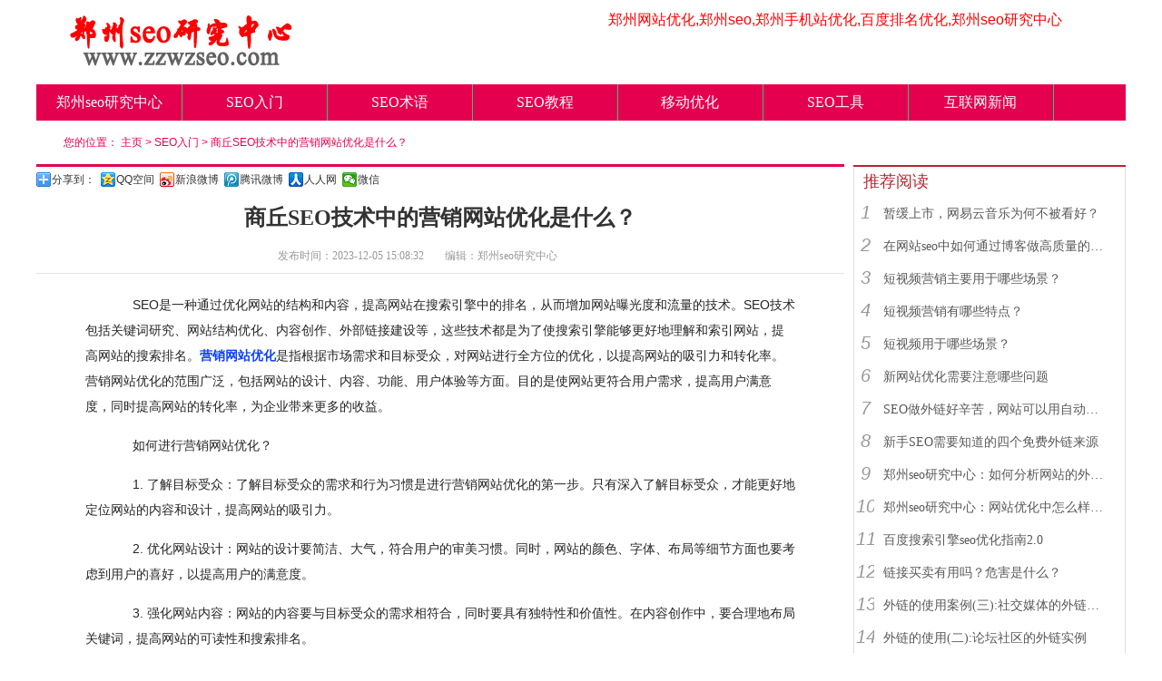

--- FILE ---
content_type: text/html; charset=utf-8
request_url: http://www.zzwzseo.com/article-717.html
body_size: 6378
content:
<!DOCTYPE HTML PUBLIC "-//W3C//DTD HTML 4.0 Transitional//EN">
<html>
<head>
<meta content="text/html; charset=utf-8" http-equiv="content-type">
<title>商丘SEO技术中的营销网站优化是什么？_郑州seo研究中心</title>
<meta name="keywords" content="商丘SEO技术,SEO技术,营销网站优化">
<meta name="description" content="SEO是一种通过优化网站的结构和内容，提高网站在搜索引擎中的排名，从而增加网站曝光度和流量的技术。SEO技术包括关键词研究、网站结构优化、内容创作、外部链接建设等，这些技术都是为了使搜索引擎能够更好地理解和索引网站，提高网站的搜索排名。营销网站优化​是指根据市场需求和目标受众，对网站进行全方位的优化，以提高网站的吸引力和转化率。营销网站优化的范围广泛，包括网站的设计、内容、功能、用户体验等方面。目的是使网站更符合用户需求，提高用户满意度，同时提高网站的转化率，为企业带来更多的收益。">
<link rel="stylesheet" type="text/css" href="http://www.zzwzseo.com/mycss/base.css">
<link rel="stylesheet" type="text/css" href="http://www.zzwzseo.com/mycss/common.css">
<script type="text/javascript" src="http://www.zzwzseo.com/myjs/common.js"></script>

<meta http-equiv="mobile-agent" content="format=xhtml;url=http://m.zzwzseo.com/article-717.html">
<script type="text/javascript">if(window.location.toString().indexOf('pref=padindex') != -1){}else{if(/AppleWebKit.*Mobile/i.test(navigator.userAgent) || (/MIDP|SymbianOS|NOKIA|SAMSUNG|LG|NEC|TCL|Alcatel|BIRD|DBTEL|Dopod|PHILIPS|HAIER|LENOVO|MOT-|Nokia|SonyEricsson|SIE-|Amoi|ZTE/.test(navigator.userAgent))){if(window.location.href.indexOf("?mobile")<0){try{if(/Android|Windows Phone|webOS|iPhone|iPod|BlackBerry/i.test(navigator.userAgent)){window.location.href="http://m.zzwzseo.com/article-717.html";}else if(/iPad/i.test(navigator.userAgent)){}else{}}catch(e){}}}}</script>	
<style> 
.abc{ margin-left:350px} 
@media screen and (max-width: 1366px) { 
.abc {margin-left:70px}  
} 
} 
</style>

<meta name="generator" content="mshtml 9.00.8112.16737">
</head>
<body>
<div id="head">	
 <div class="main">
   <div class="mtb10 clearfix">
     <div class="logo">
	     <a title="郑州seo研究中心-河南专业的网站优化研究中心" href="http://www.zzwzseo.com/" target="_blank"><img title="郑州seo研究中心-河南专业的网站优化研究中心" alt="郑州seo研究中心-河南专业的网站优化研究中心" src="http://www.zzwzseo.com/images/logo.jpg"></a>
     </div>
     <div style="float:left;width:800px;text-align:right;">
<h1 style="font-size:130%;color:red;">郑州网站优化,郑州seo,郑州手机站优化,百度排名优化,郑州seo研究中心 </h1>
<h1 style="font-size:130%;color:red;"> </h1>
<p></p>
     </div>
   </div>
   <div class="menubox">
     <ul class="main_navi clearfix">
       <li><a href="http://www.zzwzseo.com/">郑州seo研究中心</a></li>
      
 			
						<li><a href='http://www.zzwzseo.com/list-1.html' target='_blank'>SEO入门</a></li>
						
						<li><a href='http://www.zzwzseo.com/list-2.html' target='_blank'>SEO术语</a></li>
						
						<li><a href='http://www.zzwzseo.com/list-3.html' target='_blank'>SEO教程</a></li>
						
						<li><a href='http://www.zzwzseo.com/list-4.html' target='_blank'>移动优化</a></li>
						
						<li><a href='http://www.zzwzseo.com/list-5.html' target='_blank'>SEO工具</a></li>
						
						<li><a href='http://www.zzwzseo.com/list-6.html' target='_blank'>互联网新闻</a></li>
						      

     </ul>
   </div>
 </div> 
</div>


<script>
var _hmt = _hmt || [];
(function() {
  var hm = document.createElement("script");
  hm.src = "https://hm.baidu.com/hm.js?7189ee2b791a6f71d62ac7c427e118fd";
  var s = document.getElementsByTagName("script")[0]; 
  s.parentNode.insertBefore(hm, s);
})();
</script>



<div class="indexnavbar clearfix ptb10  abc">
	<div class="box fl  mb15 mt5 w670">
		您的位置：
		<a href="http://www.zzwzseo.com/">主页</a> > 
		<a href="http://www.zzwzseo.com/list-1.html" target="_blank">SEO入门</a> > 
		<a href="http://www.zzwzseo.com/article-717.html" target="_blank">商丘SEO技术中的营销网站优化是什么？</a>
	</div>
</div>
<div id="content">
  <div class="main clearfix">

<div class="w670 fl">
     <div class="newstxtmainbar">
           <div class="txtbar">
           	<div class="bdsharebuttonbox"><a href="#" class="bds_more" data-cmd="more">分享到：</a><a href="#" class="bds_qzone" data-cmd="qzone" title="分享到QQ空间">QQ空间</a><a href="#" class="bds_tsina" data-cmd="tsina" title="分享到新浪微博">新浪微博</a><a href="#" class="bds_tqq" data-cmd="tqq" title="分享到腾讯微博">腾讯微博</a><a href="#" class="bds_renren" data-cmd="renren" title="分享到人人网">人人网</a><a href="#" class="bds_weixin" data-cmd="weixin" title="分享到微信">微信</a></div>
<script>window._bd_share_config={"common":{"bdSnsKey":{},"bdText":"","bdMini":"2","bdMiniList":false,"bdPic":"","bdStyle":"0","bdSize":"16"},"share":{"bdSize":16},"image":{"viewList":["qzone","tsina","tqq","renren","weixin"],"viewText":"分享到：","viewSize":"16"},"selectShare":{"bdContainerClass":null,"bdSelectMiniList":["qzone","tsina","tqq","renren","weixin"]}};with(document)0[(getElementsByTagName('head')[0]||body).appendChild(createElement('script')).src='http://bdimg.share.baidu.com/static/api/js/share.js?v=89860593.js?cdnversion='+~(-new Date()/36e5)];</script>              
                <div class="newstitlebox yahei">
                      <h1 class="yahei">商丘SEO技术中的营销网站优化是什么？</h1>
                      <p class="info pr30">
                         <span>发布时间：2023-12-05 15:08:32</span>
                         <span>编辑：郑州seo研究中心</span>
                      </p>
                </div>
                <div class="newsmainbox">
                     <div id="ctrlfscont" style="width:90%;margin-left:auto;margin-right:auto;text-indent:1pc;">                     	
										    <p>&nbsp;&nbsp;
 &nbsp; &nbsp;SEO是一种通过优化网站的结构和内容，提高网站在搜索引擎中的排名，从而增加网站曝光度和流量的技术。SEO技术包括关键词研究、网站结构优化、内容创作、外部链接建设等，这些技术都是为了使搜索引擎能够更好地理解和索引网站，提高网站的搜索排名。<a href="http://www.zzwzseo.com/" target="_self">营销网站优化</a>是指根据市场需求和目标受众，对网站进行全方位的优化，以提高网站的吸引力和转化率。营销网站优化的范围广泛，包括网站的设计、内容、功能、用户体验等方面。目的是使网站更符合用户需求，提高用户满意度，同时提高网站的转化率，为企业带来更多的收益。</p><p>&nbsp;&nbsp;
 &nbsp; &nbsp;如何进行营销网站优化？</p><p>&nbsp;&nbsp;
 &nbsp; &nbsp;1. 了解目标受众：了解目标受众的需求和行为习惯是进行营销网站优化的第一步。只有深入了解目标受众，才能更好地定位网站的内容和设计，提高网站的吸引力。</p><p>&nbsp;&nbsp;
 &nbsp; &nbsp;2. 优化网站设计：网站的设计要简洁、大气，符合用户的审美习惯。同时，网站的颜色、字体、布局等细节方面也要考虑到用户的喜好，以提高用户的满意度。</p><p>&nbsp;&nbsp;
 &nbsp; &nbsp;3. 强化网站内容：网站的内容要与目标受众的需求相符合，同时要具有独特性和价值性。在内容创作中，要合理地布局关键词，提高网站的可读性和搜索排名。</p><p>&nbsp;&nbsp;
 &nbsp; &nbsp;4. 提升用户体验：用户体验是营销网站优化的重要一环。网站要易于操作，加载速度要快，页面要简洁明了，这样才能提高用户的使用体验，增加用户的黏性。</p><p>&nbsp;&nbsp;
 &nbsp; &nbsp;5. 加强外部链接：外部链接是提高网站权威性和排名的重要因素。企业要通过与其他高质量网站的链接建设，增加网站的外部链接数量和质量。</p><p>&nbsp;&nbsp;
 &nbsp; &nbsp;郑州网站优化是一家专注于商丘SEO技术的专业公司，他们拥有丰富的经验和专业的技术团队，能够为企业提供全方位的SEO优化服务。通过与他们的合作，企业可以获得以下好处：<br/></p><p>&nbsp;&nbsp;
 &nbsp; &nbsp;- 增加网站的曝光度和流量：通过SEO优化技术，提高企业在搜索引擎中的排名，增加网站的曝光度和流量。</p><p>&nbsp;&nbsp;
 &nbsp; &nbsp;- 提高网站的吸引力和转化率：根据市场需求和目标受众，对网站进行全方位的优化，提高网站的吸引力和转化率。</p><p>&nbsp;&nbsp;
 &nbsp; &nbsp;- 节省营销成本：利用SEO技术进行网络营销是一种低成本、高效益的营销方式，可以节省企业的营销成本。</p><p>&nbsp;&nbsp;
 &nbsp; &nbsp;- 增强企业的品牌影响力：通过SEO优化技术，提高企业的品牌知名度和影响力，增加企业的竞争力。</p><p>&nbsp;&nbsp;
 &nbsp; &nbsp;商丘SEO技术中的营销网站优化是提升企业网络营销效果的关键。通过深入了解目标受众、优化网站设计、强化网站内容、提升用户体验等措施可以提高网站的吸引力和转化率。与郑州网站优化合作可以帮助企业更好地应用SEO技术进行网络营销，提高企业的营销效果和市场竞争力。如果您想了解更多关于商丘SEO技术的信息和服务，可以访问<a href="http://www.zzwzseo.com/" target="_blank" style="font-family: &quot;Helvetica Neue&quot;, Helvetica, Arial, sans-serif; font-size: 14px; text-align: -webkit-center; background-color: rgb(255, 255, 255);">郑州SEO研究中心</a><span style="font-family: &quot;Helvetica Neue&quot;, Helvetica, Arial, sans-serif; font-size: 14px; text-align: -webkit-center; background-color: rgb(255, 255, 255);">http://www.zzwzseo.com/</span>获取更多帮助。</p><p>&nbsp;&nbsp; &nbsp; &nbsp;<br/></p>                     </div>
                </div>
           </div>
     </div>
              <li style='font-size:130%;list-style: none;'>上一篇：<a href='http://www.zzwzseo.com/article-701.html'>河南网站优化中的站群优化是什么意思？</a></li><li style='font-size:130%;list-style: none;'>下一篇：<a href='http://www.zzwzseo.com/article-720.html'>焦作网站排名优化seo中的权重补偿值是什么？</a></li> 
<!--相关-->

        <div>
            <div>
                <h4>相关文章</h4> 
            </div>
        <li style='list-style:none;'>[1]<a title='河南SEO技术中的导航规范的影响因素有哪些？' href='http://www.zzwzseo.com/article-1424.html' target='_blank'>河南SEO技术中的导航规范的影响因素有哪些？</a></li><li style='list-style:none;'>[2]<a title='鹤壁百度SEO中的营销网站优化的影响因素有哪些？' href='http://www.zzwzseo.com/article-1419.html' target='_blank'>鹤壁百度SEO中的营销网站优化的影响因素有哪些？</a></li><li style='list-style:none;'>[3]<a title='SEO中的优化排名的影响因素有哪些？' href='http://www.zzwzseo.com/article-1414.html' target='_blank'>SEO中的优化排名的影响因素有哪些？</a></li><li style='list-style:none;'>[4]<a title='河南网站优化中怎么优化营销网站最好？' href='http://www.zzwzseo.com/article-1408.html' target='_blank'>河南网站优化中怎么优化营销网站最好？</a></li><li style='list-style:none;'>[5]<a title='SEO中的优化排名如何进行优化?' href='http://www.zzwzseo.com/article-1406.html' target='_blank'>SEO中的优化排名如何进行优化?</a></li><li style='list-style:none;'>[6]<a title='河南SEO技术中的域名怎么优化最好？' href='http://www.zzwzseo.com/article-1398.html' target='_blank'>河南SEO技术中的域名怎么优化最好？</a></li>		             
        </div>
         <!--相关结束-->               
</div>
                        
    
    <div class="w300 fr">
    	
    <div class="w300 fr">
    	
      <div style="margin-top: 1px;" class="tabtitlebar mt20 bgf bordertred">
        <div class="bordertnone pb10 yahei">
          <h3 class="titlemain titlemain-b red"><span class="txt pl10">推荐阅读</span></h3>
          <ul class="newsranklist newsranklist-in">
					 
				           	<li><em class='no1'>1</em><a title='暂缓上市，网易云音乐为何不被看好？' href='http://www.zzwzseo.com/article-474.html' target='_blank'>暂缓上市，网易云音乐为何不被看好？</a></li> 
				             
				           	<li><em class='no1'>2</em><a title='在网站seo中如何通过博客做高质量的外链？' href='http://www.zzwzseo.com/article-473.html' target='_blank'>在网站seo中如何通过博客做高质量的外链？</a></li> 
				             
				           	<li><em class='no1'>3</em><a title='短视频营销主要用于哪些场景？' href='http://www.zzwzseo.com/article-472.html' target='_blank'>短视频营销主要用于哪些场景？</a></li> 
				             
				           	<li><em class='no1'>4</em><a title='短视频营销有哪些特点？' href='http://www.zzwzseo.com/article-471.html' target='_blank'>短视频营销有哪些特点？</a></li> 
				             
				           	<li><em class='no1'>5</em><a title='短视频用于哪些场景？' href='http://www.zzwzseo.com/article-470.html' target='_blank'>短视频用于哪些场景？</a></li> 
				             
				           	<li><em class='no1'>6</em><a title='新网站优化需要注意哪些问题' href='http://www.zzwzseo.com/article-469.html' target='_blank'>新网站优化需要注意哪些问题</a></li> 
				             
				           	<li><em class='no1'>7</em><a title='SEO做外链好辛苦，网站可以用自动发布外链工具' href='http://www.zzwzseo.com/article-468.html' target='_blank'>SEO做外链好辛苦，网站可以用自动发布外链工具</a></li> 
				             
				           	<li><em class='no1'>8</em><a title='新手SEO需要知道的四个免费外链来源' href='http://www.zzwzseo.com/article-467.html' target='_blank'>新手SEO需要知道的四个免费外链来源</a></li> 
				             
				           	<li><em class='no1'>9</em><a title='郑州seo研究中心：如何分析网站的外链来源' href='http://www.zzwzseo.com/article-465.html' target='_blank'>郑州seo研究中心：如何分析网站的外链来源</a></li> 
				             
				           	<li><em class='no1'>10</em><a title='郑州seo研究中心：网站优化中怎么样找到优质的' href='http://www.zzwzseo.com/article-464.html' target='_blank'>郑州seo研究中心：网站优化中怎么样找到优质的</a></li> 
				             
				           	<li><em class='no1'>11</em><a title='百度搜索引擎seo优化指南2.0' href='http://www.zzwzseo.com/article-463.html' target='_blank'>百度搜索引擎seo优化指南2.0</a></li> 
				             
				           	<li><em class='no1'>12</em><a title='链接买卖有用吗？危害是什么？' href='http://www.zzwzseo.com/article-462.html' target='_blank'>链接买卖有用吗？危害是什么？</a></li> 
				             
				           	<li><em class='no1'>13</em><a title='外链的使用案例(三):社交媒体的外链综合运用实' href='http://www.zzwzseo.com/article-461.html' target='_blank'>外链的使用案例(三):社交媒体的外链综合运用实</a></li> 
				             
				           	<li><em class='no1'>14</em><a title='外链的使用(二):论坛社区的外链实例' href='http://www.zzwzseo.com/article-460.html' target='_blank'>外链的使用(二):论坛社区的外链实例</a></li> 
				             
				           	<li><em class='no1'>15</em><a title='外链案例(一):B2B信息平台外链综合运用实例' href='http://www.zzwzseo.com/article-459.html' target='_blank'>外链案例(一):B2B信息平台外链综合运用实例</a></li> 
				                      	
          </ul>
        </div>
      </div>

      <div style="margin-top: 20px;" class="tabtitlebar mt20 bgf bordertred">
        <div class="bordertnone pb10 yahei">
          <h3 class="titlemain titlemain-b red"><span class="txt pl10">最新文章</span></h3>
          <ul class="newsranklist newsranklist-in">
					 
				           	<li><em class='no1'>1</em><a title='内链数量、质量和位置密度对于SEO有什么重要性？' href='http://www.zzwzseo.com/article-1432.html' target='_blank'>内链数量、质量和位置密度对于SEO有什么重要性？</a></li> 
				             
				           	<li><em class='no1'>2</em><a title='优化404页面对SEO有什么作用?' href='http://www.zzwzseo.com/article-1431.html' target='_blank'>优化404页面对SEO有什么作用?</a></li> 
				             
				           	<li><em class='no1'>3</em><a title='如何评估河南网站的明链质量？' href='http://www.zzwzseo.com/article-1430.html' target='_blank'>如何评估河南网站的明链质量？</a></li> 
				             
				           	<li><em class='no1'>4</em><a title='社交媒体推广在河南SEO中的作用是什么？' href='http://www.zzwzseo.com/article-1429.html' target='_blank'>社交媒体推广在河南SEO中的作用是什么？</a></li> 
				             
				           	<li><em class='no1'>5</em><a title='提高网站排名的技巧' href='http://www.zzwzseo.com/article-1428.html' target='_blank'>提高网站排名的技巧</a></li> 
				             
				           	<li><em class='no1'>6</em><a title='鹤壁百度SEO中如何优化移动端?' href='http://www.zzwzseo.com/article-1427.html' target='_blank'>鹤壁百度SEO中如何优化移动端?</a></li> 
				             
				           	<li><em class='no1'>7</em><a title='什么是河南网站优化的关键因素？' href='http://www.zzwzseo.com/article-1426.html' target='_blank'>什么是河南网站优化的关键因素？</a></li> 
				             
				           	<li><em class='no1'>8</em><a title='外部链接建设如何影响SEO排名？' href='http://www.zzwzseo.com/article-1425.html' target='_blank'>外部链接建设如何影响SEO排名？</a></li> 
				             
				           	<li><em class='no1'>9</em><a title='河南SEO技术中的导航规范的影响因素有哪些？' href='http://www.zzwzseo.com/article-1424.html' target='_blank'>河南SEO技术中的导航规范的影响因素有哪些？</a></li> 
				             
				           	<li><em class='no1'>10</em><a title='南阳SEO中内部链接的作用是什么?' href='http://www.zzwzseo.com/article-1423.html' target='_blank'>南阳SEO中内部链接的作用是什么?</a></li> 
				             
				           	<li><em class='no1'>11</em><a title='开封网站优化中的友链如何进行优化?' href='http://www.zzwzseo.com/article-1422.html' target='_blank'>开封网站优化中的友链如何进行优化?</a></li> 
				             
				           	<li><em class='no1'>12</em><a title='如何撰写高质量的原创文章？' href='http://www.zzwzseo.com/article-1421.html' target='_blank'>如何撰写高质量的原创文章？</a></li> 
				             
				           	<li><em class='no1'>13</em><a title='如何快速提高网站的权重和排名？' href='http://www.zzwzseo.com/article-1420.html' target='_blank'>如何快速提高网站的权重和排名？</a></li> 
				             
				           	<li><em class='no1'>14</em><a title='鹤壁百度SEO中的营销网站优化的影响因素有哪些？' href='http://www.zzwzseo.com/article-1419.html' target='_blank'>鹤壁百度SEO中的营销网站优化的影响因素有哪些？</a></li> 
				             
				           	<li><em class='no1'>15</em><a title='内容营销如何提高网站排名?' href='http://www.zzwzseo.com/article-1418.html' target='_blank'>内容营销如何提高网站排名?</a></li> 
				             
          </ul>
        </div>
      </div>
      
      <div style="margin-top: 20px;" class="tabtitlebar mt20 bgf bordertred">
        <div class="bordertnone pb10 yahei">
          <h3 class="titlemain titlemain-b red"><span class="txt pl10">猜你喜欢</span></h3>
          <ul class="newsranklist newsranklist-in">
					 
				           	<li><em class='no1'>1</em><a title='网站优化中的内部链接的影响因素有哪些？' href='http://www.zzwzseo.com/article-806.html' target='_blank'>网站优化中的内部链接的影响因素有哪些？</a></li> 
				             
				           	<li><em class='no1'>2</em><a title='济源seo中的流量的影响因素有哪些？' href='http://www.zzwzseo.com/article-747.html' target='_blank'>济源seo中的流量的影响因素有哪些？</a></li> 
				             
				           	<li><em class='no1'>3</em><a title='网站优化中什么是次导航' href='http://www.zzwzseo.com/article-80.html' target='_blank'>网站优化中什么是次导航</a></li> 
				             
				           	<li><em class='no1'>4</em><a title='SEO优化：交换友情链接要注意什么' href='http://www.zzwzseo.com/article-260.html' target='_blank'>SEO优化：交换友情链接要注意什么</a></li> 
				             
				           	<li><em class='no1'>5</em><a title='济源SEO排名算法是怎样的？' href='http://www.zzwzseo.com/article-1333.html' target='_blank'>济源SEO排名算法是怎样的？</a></li> 
				             
				           	<li><em class='no1'>6</em><a title='如何才能做好河南网站SEO的内部链接？' href='http://www.zzwzseo.com/article-535.html' target='_blank'>如何才能做好河南网站SEO的内部链接？</a></li> 
				             
				           	<li><em class='no1'>7</em><a title='什么是SEO中的关键词优化？' href='http://www.zzwzseo.com/article-957.html' target='_blank'>什么是SEO中的关键词优化？</a></li> 
				             
				           	<li><em class='no1'>8</em><a title='什么样的外链是作弊外链？不要做无意义的外链' href='http://www.zzwzseo.com/article-325.html' target='_blank'>什么样的外链是作弊外链？不要做无意义的外链</a></li> 
				             
				           	<li><em class='no1'>9</em><a title='安阳网站优化seo中的降权怎么操作？' href='http://www.zzwzseo.com/article-660.html' target='_blank'>安阳网站优化seo中的降权怎么操作？</a></li> 
				             
				           	<li><em class='no1'>10</em><a title='安阳网站SEO中关键词的合理使用有哪些技巧？' href='http://www.zzwzseo.com/article-1061.html' target='_blank'>安阳网站SEO中关键词的合理使用有哪些技巧？</a></li> 
				             
          </ul>
        </div>
      </div>      

    </div> 

    </div>
  </div>
</div>
<div id="footer">
   <div class="main">
      <p>
 			
						<a href='http://www.zzwzseo.com/list-1.html' target='_blank'>SEO入门</a>-
						
						<a href='http://www.zzwzseo.com/list-2.html' target='_blank'>SEO术语</a>-
						
						<a href='http://www.zzwzseo.com/list-3.html' target='_blank'>SEO教程</a>-
						
						<a href='http://www.zzwzseo.com/list-4.html' target='_blank'>移动优化</a>-
						
						<a href='http://www.zzwzseo.com/list-5.html' target='_blank'>SEO工具</a>-
						
						<a href='http://www.zzwzseo.com/list-6.html' target='_blank'>互联网新闻</a>-
						
						<a href='http://www.zzwzseo.com/list-7.html' target='_blank'>站内SEO</a>-
						
						<a href='http://www.zzwzseo.com/list-8.html' target='_blank'>站外SEO</a>-
						       	
        <a title="html地图" href="sitemap.html" target="_blank">html地图</a>-
        <a title="xml地图" href="sitemap.xml" target="_blank">xm地图l</a>
      </p>
      <p>版权所有</p>
   </div>
</div>




</body>
</html>
<script>
(function(){
    var bp = document.createElement('script');
    var curProtocol = window.location.protocol.split(':')[0];
    if (curProtocol === 'https') {
        bp.src = 'https://zz.bdstatic.com/linksubmit/push.js';        
    }
    else {
        bp.src = 'http://push.zhanzhang.baidu.com/push.js';
    }
    var s = document.getElementsByTagName("script")[0];
    s.parentNode.insertBefore(bp, s);
})();
</script>

--- FILE ---
content_type: text/css
request_url: http://www.zzwzseo.com/mycss/base.css
body_size: 2786
content:
@font-face {
	font-family: iconfont;
	src: url(iconfont.eot?#iefix) format("embedded-opentype"), url(iconfont.woff) format("woff"), url(iconfont.ttf) format("truetype"), url(iconfont.svg#iconfont) format("svg");
}
body {
	margin: 0px; padding: 0px;
}
div {
	margin: 0px; padding: 0px;
}
dl {
	margin: 0px; padding: 0px;
}
dt {
	margin: 0px; padding: 0px;
}
dd {
	margin: 0px; padding: 0px;
}
ul {
	margin: 0px; padding: 0px;
}
ol {
	margin: 0px; padding: 0px;
}
li {
	margin: 0px; padding: 0px;
}
h1 {
	margin: 0px; padding: 0px;
}
h2 {
	margin: 0px; padding: 0px;
}
h3 {
	margin: 0px; padding: 0px;
}
h4 {
	margin: 0px; padding: 0px;
}
h5 {
	margin: 0px; padding: 0px;
}
h6 {
	margin: 0px; padding: 0px;
}
pre {
	margin: 0px; padding: 0px;
}
code {
	margin: 0px; padding: 0px;
}
form {
	margin: 0px; padding: 0px;
}
fieldset {
	margin: 0px; padding: 0px;
}
legend {
	margin: 0px; padding: 0px;
}
input {
	margin: 0px; padding: 0px;
}
textarea {
	margin: 0px; padding: 0px;
}
p {
	margin: 0px; padding: 0px;
}
blockquote {
	margin: 0px; padding: 0px;
}
th {
	margin: 0px; padding: 0px;
}
td {
	margin: 0px; padding: 0px;
}
hr {
	margin: 0px; padding: 0px;
}
button {
	margin: 0px; padding: 0px;
}
article {
	margin: 0px; padding: 0px;
}
aside {
	margin: 0px; padding: 0px;
}
details {
	margin: 0px; padding: 0px;
}
figcaption {
	margin: 0px; padding: 0px;
}
figure {
	margin: 0px; padding: 0px;
}
footer {
	margin: 0px; padding: 0px;
}
header {
	margin: 0px; padding: 0px;
}
hgroup {
	margin: 0px; padding: 0px;
}
menu {
	margin: 0px; padding: 0px;
}
nav {
	margin: 0px; padding: 0px;
}
section {
	margin: 0px; padding: 0px;
}
article {
	display: block;
}
aside {
	display: block;
}
details {
	display: block;
}
figcaption {
	display: block;
}
figure {
	display: block;
}
footer {
	display: block;
}
header {
	display: block;
}
hgroup {
	display: block;
}
menu {
	display: block;
}
nav {
	display: block;
}
section {
	display: block;
}
audio {
	display: inline-block;
}
canvas {
	display: inline-block;
}
video {
	display: inline-block;
}
body {
	font: 12px/1.5 tahoma, arial, ����; font-size-adjust: none; font-stretch: normal;
}
button {
	font: 12px/1.5 tahoma, arial, ����; font-size-adjust: none; font-stretch: normal;
}
input {
	font: 12px/1.5 tahoma, arial, ����; font-size-adjust: none; font-stretch: normal;
}
select {
	font: 12px/1.5 tahoma, arial, ����; font-size-adjust: none; font-stretch: normal;
}
textarea {
	font: 12px/1.5 tahoma, arial, ����; font-size-adjust: none; font-stretch: normal;
}
input {
	font-size: 100%;
}
select {
	font-size: 100%;
}
textarea {
	font-size: 100%;
}
table {
	border-collapse: collapse; border-spacing: 0;
}
th {
	text-align: inherit;
}
fieldset {
	border: 0px currentColor;
}
img {
	border: 0px currentColor;
}
img {
	vertical-align: bottom;
}
iframe {
	display: block;
}
ol {
	list-style: none;
}
ul {
	list-style: none;
}
caption {
	text-align: left;
}
th {
	text-align: left;
}
h1 {
	font-size: 100%; font-weight: 500;
}
h2 {
	font-size: 100%; font-weight: 500;
}
h3 {
	font-size: 100%; font-weight: 500;
}
h4 {
	font-size: 100%; font-weight: 500;
}
h5 {
	font-size: 100%; font-weight: 500;
}
h6 {
	font-size: 100%; font-weight: 500;
}
em {
	font-style: normal;
}
i {
	font-style: normal;
}
a {
	color: rgb(51, 51, 51);
}
a:hover {
	color: rgb(187, 64, 70); text-decoration: underline;
}
a:focus {
	outline: 0px;
}
ins {
	text-decoration: none;
}
a {
	text-decoration: none;
}
.clearfix {
	
}
.clearfix::before {
	height: 0px; overflow: hidden; display: block; visibility: hidden; content: ".";
}
.clearfix::after {
	height: 0px; overflow: hidden; display: block; visibility: hidden; content: ".";
}
.clearfix::after {
	clear: both;
}
.link:hover {
	text-decoration: underline !important;
}
.ellipsis {
	width: 100%; overflow: hidden; white-space: nowrap; text-overflow: ellipsis;
}
.cursor {
	cursor: pointer;
}
.arry {
	border-width: 4px; border-style: dashed dashed dashed solid; border-color: transparent transparent transparent rgb(182, 38, 47); width: 0px; height: 0px; overflow: hidden; display: inline-block;
}
.icon {
	background: url("/images/icon.png") no-repeat; overflow: hidden; display: inline-block; position: relative;
}
.bn {
	border: currentColor !important;
}
.borderT369 {
	
}
.borderTred {
	border-top-color: rgb(182, 38, 47); border-top-width: 2px; border-top-style: solid;
}
.borderTnone {
	border-width: 0px 1px 1px; border-style: none solid solid; border-color: currentColor rgb(221, 221, 221) rgb(221, 221, 221);
}
.borderTred .borderTnone .h3 {
	border: 0px currentColor !important;
}
.borderT369 .borderTnone .h3 {
	border: 0px currentColor !important;
}
.hide {
	display: none;
}
.block {
	display: block !important;
}
.fl {
	float: left;
}
.fr {
	float: right;
}
.tc {
	text-align: center;
}
.tl {
	text-align: left;
}
.tr {
	text-align: right;
}
.lightBlueBg {
	background: rgb(248, 252, 255);
}
.blueBtn {
	background: rgb(129, 182, 236); padding: 0px 8px; border-radius: 2px; height: 18px; color: rgb(255, 255, 255); line-height: 18px; display: inline-block !important;
}
.blueBtn:hover {
	background: rgb(254, 156, 109); color: rgb(255, 255, 255); text-decoration: none;
}
.iconTxt-r {
	background: rgb(221, 50, 61); padding: 1px 2px; color: rgb(255, 255, 255); font-size: 12px; margin-left: 5px;
}
.iconTxt-g {
	background: rgb(221, 50, 61); padding: 1px 2px; color: rgb(255, 255, 255); font-size: 12px; margin-left: 5px;
}
.iconTxt-g {
	background: rgb(238, 238, 238); color: rgb(153, 153, 153);
}
.gray {
	color: gray;
}
.gray-c {
	color: rgb(204, 204, 204);
}
.gray-3 {
	color: rgb(51, 51, 51);
}
.gray-5 {
	color: rgb(85, 85, 85);
}
.gray-6 {
	color: rgb(102, 102, 102);
}
.gray-8 {
	color: rgb(136, 136, 136) !important;
}
.gray-9 {
	color: rgb(153, 153, 153) !important;
}
.red {
	color: rgb(182, 38, 47);
}
.gred {
	color: rgb(229, 59, 59);
}
.blue {
	color: rgb(40, 175, 108) !important;
}
.blue-1 {
	color: rgb(116, 158, 217) !important;
}
.bgf1 {
	background: rgb(241, 241, 241) !important;
}
.bgf5 {
	background: rgb(245, 245, 245) !important;
}
.bgf8 {
	background: rgb(248, 248, 248) !important;
}
.bgf9 {
	background: rgb(249, 249, 249) !important;
}
.bgfa {
	background: rgb(250, 250, 250) !important;
}
.bgeee {
	background: rgb(238, 238, 238) !important;
}
.bgBlue {
	background: rgb(40, 175, 108) !important; color: rgb(255, 255, 255);
}
.bgB {
	background: rgb(245, 250, 255);
}
.bgf {
	background: rgb(255, 255, 255) !important;
}
.YaHei {
	font-family: "Microsoft YaHei";
}
.SimSun {
	font-family: "Tahoma","simsun" !important;
}
.fbold {
	font-weight: bold;
}
.fz12 {
	font-size: 12px !important;
}
.fz14 {
	font-size: 14px !important;
}
.fz16 {
	font-size: 16px !important;
}
.fz18 {
	font-size: 18px !important;
}
.fz20 {
	font-size: 20px !important;
}
.lh22 {
	line-height: 22px;
}
.lh22 p {
	line-height: 22px;
}
.bt0 {
	border-top-color: currentColor !important; border-top-width: 0px !important; border-top-style: none !important;
}
.bb0 {
	border-bottom-color: currentColor !important; border-bottom-width: 0px !important; border-bottom-style: none !important;
}
.pt0 {
	padding-top: 0px !important;
}
.pl0 {
	padding-left: 0px !important;
}
.pr0 {
	padding-right: 0px !important;
}
.pr10 {
	padding-right: 10px !important;
}
.pr30 {
	padding-right: 30px;
}
.pb0 {
	padding-bottom: 0px !important;
}
.pt5 {
	padding-top: 5px !important;
}
.pt10 {
	padding-top: 10px;
}
.pb5 {
	padding-bottom: 5px;
}
.pb10 {
	padding-bottom: 10px;
}
.pd10 {
	padding: 10px;
}
.pd15 {
	padding: 15px;
}
.pd20 {
	padding: 20px;
}
.pl20 {
	padding-left: 20px;
}
.pl10 {
	padding-left: 10px !important;
}
.plr10 {
	padding: 0px 10px !important;
}
.ptb25 {
	padding: 25px 0px !important;
}
.m0 {
	margin: 0px !important;
}
.mt0 {
	margin-top: 0px !important;
}
.mr0 {
	margin-right: 0px !important;
}
.mt5 {
	margin-top: 5px;
}
.mt10 {
	margin-top: 10px;
}
.mt13 {
	margin-top: 13px;
}
.mt15 {
	margin-top: 15px;
}
.mt17 {
	margin-top: 17px !important;
}
.mt20 {
	margin-top: 100px;
}
.mt25 {
	margin-top: 25px;
}
.mt30 {
	margin-top: 30px;
}
.mb5 {
	margin-bottom: 5px;
}
.mb10 {
	margin-bottom: 10px;
}
.mb15 {
	margin-bottom: 15px;
}
.mb20 {
	margin-bottom: 20px;
}
.mb25 {
	margin-bottom: 25px;
}
.mb30 {
	margin-bottom: 30px;
}
.ml5 {
	margin-left: 5px;
}
.ml10 {
	margin-left: 10px;
}
.ml15 {
	margin-left: 15px;
}
.ml20 {
	margin-left: 20px;
}
.ml25 {
	margin-left: 25px;
}
.mr10 {
	margin-right: 10px;
}
.mr15 {
	margin-right: 15px;
}
.mr20 {
	margin-right: 20px;
}
.mr25 {
	margin-right: 25px;
}
.mtb10 {
	margin: 10px 0px;
}
.mtb15 {
	margin: 15px 0px;
}
.mtb20 {
	margin: 20px 0px;
}
.mtb25 {
	margin: 25px 0px;
}
.mlr10 {
	margin: 0px 10px;
}
.mlr5 {
	margin: 0px 5px;
}
.w60 {
	width: 60px !important;
}
.w80 {
	width: 80px !important;
}
.w90 {
	width: 90px !important;
}
.w100 {
	width: 100px;
}
.w110 {
	width: 110px;
}
.w120 {
	width: 120px;
}
.w130 {
	width: 130px;
}
.w140 {
	width: 140px;
}
.w150 {
	width: 150px;
}
.w160 {
	width: 160px !important;
}
.w165 {
	width: 165px;
}
.w170 {
	width: 170px;
}
.w180 {
	width: 180px;
}
.w190 {
	width: 190px;
}
.w200 {
	width: 200px;
}
.w220 {
	width: 220px;
}
.w230 {
	width: 230px;
}
.w240 {
	width: 240px;
}
.w250 {
	width: 250px;
}
.w260 {
	width: 260px;
}
.w290 {
	width: 290px;
}
.w295 {
	width: 295px;
}
.w300 {
	width: 300px;
}
.w360 {
	width: 360px;
}
.w370 {
	width: 370px;
}
.w380 {
	width: 380px;
}
.w385 {
	width: 385px;
}
.w400 {
	width: 400px;
}
.w430 {
	width: 430px;
}
.w450 {
	width: 450px;
}
.w460 {
	width: 460px;
}
.w480 {
	width: 480px;
}
.w490 {
	
}
.w500 {
	width: 500px;
}
.w510 {
	width: 730px;
}
.w520 {
	width: 520px;
}
.w530 {
	width: 530px;
}
.w540 {
	width: 540px;
}
.w550 {
	width: 550px;
}
.w560 {
	width: 560px;
}
.w570 {
	width: 570px;
}
.w590 {
	width: 590px;
}
.w650 {
	width: 650px;
}
.w660 {
	width: 660px;
}
.w670 {
	width: 890px;
}
.w680 {
	width: 680px;
}
.w690 {
	width: 890px;
}
.w700 {
	width: 700px;
}
.iconfont {
	font-family: "iconfont" !important; font-size: 16px; font-style: normal; -webkit-font-smoothing: antialiased; -webkit-text-stroke-width: 0.2px; -moz-osx-font-smoothing: grayscale;
}
.icon-nu::before {
	content: "\f0122";
}
.icon-chijing::before {
	content: "\f011c";
}
.icon-dai::before {
	content: "\f011d";
}
.icon-ganga::before {
	content: "\f0120";
}
.icon-jingdai::before {
	content: "\f0128";
}
.icon-yun::before {
	content: "\f0129";
}
.icon-shengqi::before {
	content: "\f0124";
}
.widget_tags_inner {
	height: 260px;
}
.widget ul .widget_tags_inner {
	
}
.widget_tags_inner li {
	width: 33.33%; margin-top: 2px; float: left;
}
.widget_tags_inner a:hover {
	color: rgb(255, 255, 255); border-left-color: rgb(254, 212, 38); border-left-width: 4px; background-color: rgb(66, 139, 202);
}
.widget_tags_inner a {
	padding: 4px 8px; height: 35px; color: rgb(119, 119, 119); overflow: hidden; margin-right: 6px; border-left-color: rgb(237, 237, 237); border-left-width: 1px; border-left-style: solid; display: block; background-color: rgb(250, 250, 250);
}
a:hover {
	text-decoration: none;
}


--- FILE ---
content_type: text/css
request_url: http://www.zzwzseo.com/mycss/common.css
body_size: 15247
content:
body {
	background-color: rgb(255, 255, 255);
}
.slide {
	width: 670px; height: 300px; background-color: rgb(51, 51, 51);
}
.slide li {
	width: 670px; height: 300px; background-color: rgb(51, 51, 51);
}
.slide {
	border: 1px solid rgb(237, 237, 237); overflow: hidden; position: relative;
}
.slide li {
	overflow: hidden; display: none; position: absolute;
}
.slide li.current {
	display: block;
}
.slide li .image {
	left: -2px; top: -2px; position: absolute;
}
.slide li .text {
	background: 0px; margin: 15px 10px 0px 0px; padding: 6px 0px; width: 148px; height: auto; bottom: 0px; text-indent: 0px; overflow: hidden; float: right; filter: none; position: relative;
}
.slide li .text a {
	color: rgb(255, 255, 255); line-height: 17px; font-size: 14px; float: left;
}
.slide li img {
	width: 480px; height: 300px;
}
.slide li .text .title a {
	color: rgb(255, 255, 255); line-height: 26px; text-indent: 0px; padding-bottom: 25px; font-family: "΢���ź�", "����"; font-size: 16px; font-weight: 700; float: none; display: inline-block;
}
.slide li .text p {
	color: rgb(136, 136, 136); line-height: 20px; text-indent: 0px; clear: both; font-size: 12px; margin-top: 4px;
}
.slide .triggers {
	padding: 0px 0px 8px; left: 0px; width: 400px; height: 38px; text-align: center; right: 0px; bottom: 10px; position: absolute; z-index: 1;
}
.slide .triggers a {
	background: 0px; margin: 0px 3px 0px 0px; border-radius: 1px; width: 62px; height: 42px; text-align: center; color: rgb(0, 0, 0); line-height: 12px; overflow: hidden; font-size: 11px; float: none; display: inline-block; -webkit-text-size-adjust: none;
}
.slide .triggers a:hover {
	text-decoration: none;
}
.slide .triggers a img {
	border: 1px solid rgb(153, 153, 153); width: 58px; height: 38px; vertical-align: middle; opacity: 0.6;
}
.slide .triggers a.current img {
	border: 2px solid rgb(47, 172, 0); opacity: 1;
}
.slide .icon-dot {
	right: 43px; bottom: 20px; display: inline-block; position: absolute;
}
.slide .icon-dot a {
	background-position: -1px -1px; margin: 0px 2px; width: 9px; height: 9px; overflow: hidden; display: inline-block; background-image: url("/images/nav.png"); background-repeat: no-repeat;
}
.slide .icon-dot a.current {
	background-position: -1px -12px;
}
.slide .link-watch {
	background: url("/images/arrow.png") no-repeat 0px -57px; top: 110px; width: 30px; height: 44px; display: none; filter: alpha(opacity=60); position: absolute; cursor: pointer;
}
.slide .pre.link-watch {
	left: 0px;
}
.slide .next.link-watch {
	background-position: right -57px; left: 368px; right: 0px;
}
.slide .down.link-watch {
	
}
.main {
	margin: 0px auto; width: 1200px; position: relative;
}
#footer {
	background: rgb(250, 250, 250); padding: 20px 0px; margin-top: 35px;
}
#footer p {
	text-align: center; color: rgb(85, 85, 85); line-height: 24px;
}
#footer p a {
	margin: 0px 4px; color: rgb(85, 85, 85);
}
.titleMain {
	line-height: 34px;
}
.titleMain .txt {
	font-family: "Microsoft YaHei"; font-size: 16px; float: left;
}
.titleMain .more {
	background: rgb(255, 255, 255); color: rgb(119, 119, 119); margin-right: 0px; margin-bottom: 0px; float: right;
}
.titleNavBar a:hover {
	color: rgb(216, 21, 23);
}
.titleMain .more:hover {
	color: rgb(216, 21, 23);
}
#footer p a:hover {
	color: rgb(216, 21, 23);
}
.imgListLayout li a:hover p {
	color: rgb(216, 21, 23);
}
.imgListLayout-b li a:hover p {
	color: rgb(216, 21, 23);
}
.titleMain .moreLinkBox a {
	border-width: 0px 1px 1px; border-style: none solid solid; border-color: currentColor rgb(221, 221, 221) rgb(221, 221, 221); padding: 0px 5px; display: inline-block;
}
.titleMain .moreLinkBox a.more {
	padding: 4px 8px; border-left-color: currentColor; border-left-width: 0px; border-left-style: none; float: none;
}
.titleMain .moreLinkBox a:hover {
	background: rgb(106, 176, 246); color: rgb(255, 255, 255); text-decoration: none;
}
.titleNavBar {
	color: rgb(204, 204, 204);
}
.titleNavBar a {
	margin: 0px 8px; color: rgb(153, 153, 153);
}
.txtListBar li {
	margin-bottom: -5px;
}
.txtListBar12 li {
	height: 28px; line-height: 28px; overflow: hidden; padding-left: 16px; font-size: 14px; position: relative;
}
.txtListBar12 i {
	background: rgb(85, 85, 85); left: 5px; top: 12px; width: 4px; height: 4px; overflow: hidden; display: block; position: absolute;
}
.txtListBar-b li {
	height: 28px; line-height: 28px; font-size: 14px;
}
.txtListBar-b li.one a {
	font-weight: bold;
}
.txtListBar-c li.one {
	padding-left: 0px; font-size: 14px; font-weight: bold; margin-bottom: 5px;
}
.imgBar .t {
	background: url("/images/blackbg.png"); left: 0px; width: 100%; height: 30px; text-align: center; bottom: 0px; color: rgb(255, 255, 255); line-height: 30px; overflow: hidden; position: absolute;
}
.imgBar a:hover .t {
	text-decoration: underline;
}
.imgBar-a p.t {
	background: rgb(245, 245, 245); height: 34px; text-align: center; line-height: 34px; overflow: hidden;
}
.imgBatList .imgBar {
	float: left;
}
.tabTitleBar .blueTitleMain {
	border-top-color: rgb(238, 238, 238); border-top-width: 1px; border-top-style: solid; position: relative;
}
.tabTitleBar-blue .titleMain {
	border-top-color: currentColor !important; border-bottom-color: rgb(238, 238, 238); border-top-width: 0px !important; border-bottom-width: 1px; border-top-style: none !important; border-bottom-style: solid;
}
.tabTitleBar .titleMain {
	
}
.tabTitleBar .titleMain .txt {
	top: -1px; font-family: "Microsoft YaHei"; font-size: 18px; position: relative;
}
.columnPageC h3 {
	border-top-color: rgb(229,0,79); border-top-width: 3px; border-top-style: solid;
}
.tabTitleBar .titleMain .blue {
	border-top-color: rgb(229,0,79); border-top-width: 3px; border-top-style: solid;
}
.columnTxtRecom .titleMain .txt {
	padding: 5px 15px 0px;
}
.tabTitleBar .tabred {
	
}
.tabTitleBar .tabred .txt {
	width: 84px; text-align: center;
}
.tabTitleBar .tabred .cur {
	background: rgb(255, 255, 255); border-right-color: currentColor; border-bottom-color: currentColor; border-right-width: 0px; border-bottom-width: medium; border-right-style: none; border-bottom-style: none;
}
.tabTitleBar .titleMain .red {
	border-top-color: rgb(182, 38, 47); border-top-width: 3px; border-top-style: solid;
}
.titleMain-a {
	border-bottom-color: rgb(221, 221, 221); border-bottom-width: 1px; border-bottom-style: solid;
}
.titleMain-a .btBlue {
	padding: 0px 0px 4px; top: 1px; border-bottom-color: rgb(229,0,79); border-bottom-width: 2px; border-bottom-style: solid; position: relative;
}
.titleMain-b .txt {
	font-size: 18px; float: none; display: block;
}
.tabTitleBar h4 {
	padding: 10px 15px; font-size: 18px;
}
.tabTitleBar .titleMain .more {
	line-height: 34px; padding-right: 5px;
}
.imgBar {
	position: relative;
}
.tabSlideBar {
	position: relative;
}
.topicsImgTxtBar .imgTxtBar {
	position: relative;
}
.tabSlideBar .tabState {
	background: rgb(229,0,79); top: 0px; width: 88px; height: 2px; overflow: hidden; position: absolute; z-index: 2;
}
.tabTitleBar-blue .tabState {
	background: rgb(51, 102, 153); top: 37px; width: 80px; height: 3px;
}
.tabSlideBar .titleMain {
	
}
.tabSlideBar .titleMain .txt {
	
}
.tabSlideBar .titleMain .oneTxt {
	padding: 5px 24px 5px 0px;
}
.tabTitleBar-blue .titleMain .txt {
	width: 56px; text-align: center;
}
.tabSlideBar .titleMain .cur {
	background: rgb(255, 255, 255); color: rgb(229,0,79);
}
.tabTitleBar-blue .titleMain .cur {
	color: rgb(51, 102, 153);
}
.tabSlideBar .titleMain .txt em {
	right: -1px; color: rgb(204, 204, 204); font-size: 12px; position: absolute;
}
.listsHbar {
	background: rgb(250, 250, 250); border: 1px solid rgb(221, 221, 221); height: 45px;
}
.listsHbar li {
	height: 45px; text-align: center; line-height: 45px; font-weight: 600; border-right-color: rgb(221, 221, 221); border-right-width: 1px; border-right-style: solid; float: left;
}
.listsHbar li.cur {
	background: rgb(255, 255, 255); padding-top: 1px; border-bottom-color: currentColor; border-bottom-width: 0px; border-bottom-style: none;
}
.listsHbar li a {
	padding: 0px 25px; overflow: hidden; font-family: "Microsoft YaHei"; font-size: 16px; display: inline-block; white-space: nowrap; cursor: pointer; text-overflow: ellipsis;
}
.listsHbar li a:hover {
	text-decoration: none;
}
.listsHbar li.cur a {
	color: rgb(70, 139, 207); text-decoration: none;
}
.listsTabBar .newsListBox .txtListBar {
	display: none; position: absolute;
}
.tabSlideBar .newsListBar {
	display: none;
}
.tabSlideBar .newsRankList {
	display: none;
}
.tabSlideBar ul.current {
	display: block;
}
.listsTabBar .newsListBox .current {
	display: block;
}
.tabSlideBar .current {
	display: block;
}
.imgBar a {
	display: block;
}
.imgTxtBar a {
	display: block;
}
.imagTxtBar-a a {
	display: block;
}
.sideImgTxtBar .imgTxtBar p {
	height: auto; line-height: 22px;
}
.sideImgTxtBar h4 {
	padding: 15px 0px; line-height: 18px; font-size: 14px;
}
.sideImgTxtBar .colleRss {
	background: rgb(60, 178, 63); padding: 0px 2px; color: rgb(255, 255, 255); font-size: 12px; display: inline-block;
}
.sideImgTxtBar h5.t {
	margin: 0px 0px 13px; width: 100%; height: 18px; line-height: 18px; overflow: hidden; font-weight: bold;
}
.imgTxtBar .txtBox {
	background: rgb(248, 248, 248); padding: 10px 15px;
}
.imgTxtBar-c a {
	background: rgb(238, 238, 238); margin-right: 10px; display: block;
}
.imgTxtBar-c .txtBox .txt {
	width: 100%; height: 60px; overflow: hidden;
}
.imgTxtBar-c a p {
	margin: 8px 6px; height: 38px; overflow: hidden; font-family: "Microsoft YaHei"; font-size: 13px;
}
.imgTxtBar-c a:hover {
	background: rgb(255, 153, 0); color: rgb(255, 255, 255);
}
.imagTxtBar-a .txt {
	height: 60px; line-height: 20px; overflow: hidden;
}
.imgTxtBar .txt {
	height: 60px; line-height: 20px; overflow: hidden;
}
.imgTxtBar .txt {
	color: rgb(140, 140, 140); line-height: 22px;
}
.imgBar-a a:hover {
	text-decoration: none;
}
.imgTxtBar a:hover {
	text-decoration: none;
}
.imagTxtBar-a a:hover {
	text-decoration: none;
}
.imgTxtBar-d a:hover {
	text-decoration: none;
}
.imgListLayout li a:hover {
	text-decoration: none;
}
.editShare li .one:hover {
	text-decoration: none;
}
.topicsModule a:hover {
	text-decoration: none;
}
.imgTxtBar-b a.cursor {
	margin-top: 10px; display: block;
}
.imgTxtBar-b .txtBox {
	padding: 0px 0px 0px 10px;
}
.imagTxtBar-a a {
	padding: 15px 0px; border-bottom-color: rgb(221, 221, 221); border-bottom-width: 1px; border-bottom-style: solid;
}
.imagTxtBar-a .txt {
	height: 90px;
}
.imagTxtBar-a .txt h5 {
	height: 22px; line-height: 22px; padding-bottom: 10px; font-family: "Microsoft YaHei"; font-size: 16px;
}
.imagTxtBar-a .txt h5 span {
	background: rgb(85, 141, 195); padding: 0px 3px; color: rgb(255, 255, 255); margin-right: 10px; display: inline-block;
}
.imgTxtBar-b .txtBox .txt {
	height: 80px;
}
.imgTxtBar-b .txtBox h5 {
	padding: 6px 0px; font-family: "Microsoft YaHei"; font-size: 14px;
}
.imgTxtBar-b .txt p {
	line-height: 22px;
}
.imgTxtBar-b .txt .scanIcon {
	color: rgb(153, 153, 153) !important; margin-left: 10px; vertical-align: middle; display: inline-block;
}
.imgTxtBar-b .txt .replyIcon {
	color: rgb(153, 153, 153) !important; margin-left: 10px; vertical-align: middle; display: inline-block;
}
.imgTxtBar-b .txt .replyIcon {
	background-position: -122px -50px; top: 3px; width: 16px; height: 16px; margin-right: 3px;
}
.imgTxtBar-b .txt .scanIcon i {
	background-position: -122px -50px; top: 3px; width: 16px; height: 16px; margin-right: 3px;
}
.imgTxtBar-b .txt .replyIcon i {
	background-position: -122px -50px; top: 3px; width: 16px; height: 16px; margin-right: 3px;
}
.imgTxtBar-b .txt .replyIcon {
	background-position: -122px -68px;
}
.imgTxtBar-b .txt .replyIcon i {
	background-position: -122px -68px;
}
.imgTxtBar-b .txt .replyIcon {
	width: 90%; margin-left: 0px;
}
.imgTxtBar-d a.cursor {
	padding: 10px 0px; border-bottom-color: rgb(238, 238, 238); border-bottom-width: 1px; border-bottom-style: solid; display: block;
}
.imgTxtBar-d .txt p {
	margin: 3px 0px 6px; height: 20px; line-height: 20px; overflow: hidden;
}
.imgTxtBar .playIcon {
	background-position: -80px -25px; left: 8px; width: 19px; height: 19px; bottom: 8px; position: absolute;
}
.imagTxtBar-a img {
	padding: 2px; border: 1px solid rgb(221, 221, 221);
}
.webRankBar {
	padding: 0px 12px;
}
.newsRankList {
	padding: 8px 0px;
}
.newsRankList li {
	padding: 6px 0px; width: 100%; height: 24px; overflow: hidden; font-size: 14px;
}
.newsRankList li a {
	width: 268px; height: 24px; line-height: 24px; overflow: hidden; font-size: 14px; float: left; white-space: nowrap; text-overflow: ellipsis;
}
.newsRankList-in {
	padding: 0px 2px 10px;
}
.newsRankList-in li a {
	width: 248px; color: rgb(89, 89, 89);
}
.newsRankList-in li a:hover {
	color: rgb(187, 64, 70);
}
.newsRankList li em {
	margin: 3px 10px 0px 0px; width: 20px; height: 20px; text-align: center; color: rgb(153, 153, 153); line-height: 15px; overflow: hidden; font-family: "georgia", "STHeiti", "Microsoft YaHei", "simsun", "sans-serif", Arial; font-size: 20px; font-style: italic; float: left; _margin-top: 0px;
}
.newsRankList li.top em {
	color: rgb(182, 38, 47);
}
.newsRankListA {
	padding: 0px 12px 0px 7px;
}
.newsRankListA li a {
	font-size: 14px;
}
.newsRankListA li em {
	color: rgb(182, 38, 47); font-size: 16px; font-style: italic;
}
.newsTxtBar .newsListBox {
	border-bottom-color: currentColor; border-bottom-width: 0px; border-bottom-style: none;
}
.imgTxtBar .w130 {
	position: relative;
}
.imgTxtBar .w140 {
	position: relative;
}
.imgTxtBar .w150 {
	position: relative;
}
.listsTabBar {
	position: relative;
}
.listsTabNav {
	left: 100px; top: -33px; position: absolute;
}
.listsTabNav li {
	border-top-color: rgb(255, 255, 255); border-top-width: 2px; border-top-style: solid; float: left;
}
.listsTabNav li.current {
	border-top-color: rgb(51, 102, 153);
}
.listsTabNav a {
	padding: 0px 10px; height: 30px; color: rgb(51, 51, 51); line-height: 30px; border-right-color: rgb(255, 255, 255); border-left-color: rgb(255, 255, 255); border-right-width: 1px; border-left-width: 1px; border-right-style: solid; border-left-style: solid; display: inline-block;
}
.listsTabNav a:hover {
	text-decoration: none;
}
.listsTabNav li.current a {
	color: rgb(51, 102, 153); font-weight: bold; border-right-color: rgb(238, 238, 238); border-bottom-color: rgb(255, 255, 255); border-left-color: rgb(238, 238, 238); border-bottom-width: 1px; border-bottom-style: solid;
}
.listsTabBar-b .listsTabNav {
	background: rgb(238, 238, 238); left: 0px; top: 0px; position: relative;
}
.listsTabBar-b .listsTabNav li {
	border-top-color: currentColor; border-top-width: 0px; border-top-style: none;
}
.listsTabBar-b .listsTabNav li a {
	padding: 0px 16px; border: 0px currentColor; height: 34px; line-height: 34px; font-size: 14px;
}
.listsTabBar-b .listsTabNav li.current a {
	background: rgb(229,0,79); color: rgb(255, 255, 255); font-weight: 500;
}
.listsTabBar-b .newsListBox {
	padding: 10px 0px 8px;
}
.listsTabBar-b .txtListBar-b li {
	width: 250px; height: 28px; overflow: hidden; padding-right: 20px; float: left;
}
.aloneNewsTxtBar .newsTxtBar {
	border-width: 0px 1px 1px; border-style: none solid solid; border-color: currentColor rgb(221, 221, 221) rgb(221, 221, 221); height: 275px;
}
.aloneNewsTxtBar12 {
	margin-top: 30px;
}
.aloneNewsTxtBar .listsTabBar-b .newsListBox123 {
	padding: 15px 15px 8px;
}
.aloneNewsTxtBar .imgBar {
	margin-right: 15px;
}
.indexNavBar .box {
	color: rgb(229,0,79);
}
.indexNavBar .box a {
	color: rgb(229,0,79);
}
.indexNavBar .box .icon {
	background-position: -100px -26px; margin: 0px 3px 0px 0px; top: 1px; width: 14px; height: 12px; position: relative; _top: 0px;
}
.pageBar li {
	list-style: none; float: left;
}
.pageBar a {
	background: rgb(238, 238, 238); margin: 0px 5px; padding: 0px 14px; border: 1px solid rgb(238, 238, 238); height: 32px; color: rgb(68, 68, 68); line-height: 32px; font-family: "Microsoft YaHei"; font-size: 14px; display: inline-block;
}
.pageBar strong {
	background: rgb(238, 238, 238); margin: 0px 5px; padding: 0px 14px; border: 1px solid rgb(238, 238, 238); height: 32px; color: rgb(68, 68, 68); line-height: 32px; font-family: "Microsoft YaHei"; font-size: 14px; display: inline-block;
}
.pageBar a:hover {
	background: rgb(57, 113, 169); color: rgb(255, 255, 255); text-decoration: none;
}
.pageBar a.cur {
	background: rgb(57, 113, 169); color: rgb(255, 255, 255); text-decoration: none;
}
.pageBar a.now {
	background: rgb(57, 113, 169); color: rgb(255, 255, 255); text-decoration: none;
}
.pageBar strong {
	background: rgb(57, 113, 169); color: rgb(255, 255, 255); text-decoration: none;
}
.radiusImg {
	width: 66px; height: 66px; position: relative;
}
.radiusImg .radiusBg {
	background: url("/images/radiusbg.png") no-repeat; left: 0px; top: 0px; width: 66px; height: 66px; display: inline-block; position: absolute;
}
.radiusImgSmall {
	width: 55px; height: 55px;
}
.radiusImgSmall .radiusBg {
	background: url("/images/radiusbgsmall.png") no-repeat; width: 55px; height: 55px;
}
.radiusImgList li {
	margin: 4px 10px 8px; float: left; _margin: 4px 8px 8px;
}
.radiusImgList li .radiusImg {
	margin-bottom: 3px;
}
.listImgTxtBar li {
	width: 120px; padding-right: 20px; float: left;
}
.listImgTxtBar li a {
	background: rgb(243, 243, 243); width: 120px; height: 125px; overflow: hidden; display: block;
}
.listImgTxtBar li a:hover {
	background: rgb(105, 176, 246); color: rgb(255, 255, 255); text-decoration: none;
}
.listImgTxtBar li a p {
	padding: 5px 10px;
}
.author .listImgTxtBar li {
	width: 140px;
}
.author .listImgTxtBar li a {
	background: rgb(243, 243, 243); width: 140px; height: 135px; overflow: hidden; display: block;
}
.author .listImgTxtBar li a:hover {
	background: rgb(37, 92, 148); color: rgb(255, 255, 255); text-decoration: none;
}
.activeTxt {
	background: rgb(255, 255, 255); padding: 20px 50px; border: 1px solid rgb(221, 221, 221); margin-bottom: 10px; position: relative;
}
.activeTxt p {
	margin-bottom: 0px !important;
}
.activeTxt .marks {
	left: 5px; top: 3px; color: rgb(100, 167, 233); font-family: "����"; font-size: 32px; position: absolute;
}
.txtListBar-d li {
	padding: 5px 0px 5px 16px; border-bottom-color: rgb(221, 221, 221); border-bottom-width: 1px; border-bottom-style: dashed;
}
.txtListBar-d a {
	font-size: 14px;
}
.txtListBar-d i {
	top: 17px;
}
.returnTop {
	bottom: 90px; margin-left: 320px; display: none; position: fixed; z-index: 2; _position: absolute; _bottom: 10px;
}
.returnTop .topIcon {
	background: rgb(204, 204, 204); width: 45px; height: 45px; display: block; position: relative;
}
.returnTop .topIcon i {
	background: url("/images/icon.png") no-repeat -111px -89px; left: 15px; top: 17px; width: 16px; height: 10px; display: inline-block; position: absolute;
}
.returnTop .topIcon:hover {
	background: rgb(100, 167, 233);
}
.weixinBar {
	background: rgb(255, 255, 255); margin: -125px 0px 0px -260px; padding: 15px; border: 1px solid rgb(221, 221, 221); top: 50%; width: 220px; position: fixed; _position: absolute;
}
.weixinBar h3 {
	font-family: "Microsoft YaHei"; font-size: 14px;
}
.weixinBar .closeIcon {
	background: url("/images/icon.png") no-repeat -94px -92px; width: 13px; height: 13px; text-indent: -9999px; display: inline-block; cursor: pointer;
}
.dialogClose {
	background: url("/images/icon.png") no-repeat -94px -92px; width: 13px; height: 13px; text-indent: -9999px; display: inline-block; cursor: pointer;
}
.dialogBarLayout {
	background: rgb(255, 255, 255); border: 1px solid rgb(221, 221, 221); font-family: "Microsoft YaHei"; position: fixed; z-index: 99; _position: absolute;
}
.dialogBarLayout input {
	font-family: "Microsoft YaHei";
}
.dialogBarLayout .txt {
	padding: 7px 10px; border: 1px solid rgb(221, 221, 221); width: 250px; height: 18px; float: left; display: inline-block;
}
.dialogHead {
	background: rgb(238, 238, 238); padding: 0px 20px; height: 40px; line-height: 40px; font-size: 14px; position: relative;
}
.dialogHead .dialogClose {
	top: 12px; right: 15px; position: absolute;
}
.dialogMain {
	padding: 30px; font-size: 14px;
}
.formOne .box {
	padding-left: 90px; margin-bottom: 10px; position: relative;
}
.formOne .box .t {
	margin: 0px 0px 0px -90px; width: 90px; height: 34px; text-align: right; line-height: 34px;
}
.formOne .box .m {
	margin-right: 5px; position: relative;
}
.formOne .box textarea {
	padding: 15px; border: 1px solid rgb(221, 221, 221); width: 500px; height: 230px; resize: none;
}
.box .dialogBtn {
	background: rgb(238, 238, 238); margin: 0px 10px 0px 0px; padding: 0px 30px; border-radius: 2px; border: 0px currentColor; height: 38px; line-height: 38px; font-size: 18px; cursor: pointer;
}
.box .blueBtn {
	background: rgb(88, 164, 237); color: rgb(255, 255, 255);
}
.dialogUserLogin .dialogHead {
	padding: 10px 40px 0px; font-size: 16px;
}
.dialogUserLogin .dialogMain {
	padding: 0px 40px 30px;
}
.dialogUserLogin .box {
	padding-left: 0px;
}
.loginForm .txt {
	width: 290px; padding-left: 40px;
}
.loginForm .userTxt i {
	background: url("/images/icon.png") no-repeat -68px -89px; left: 10px; top: 7px; width: 20px; height: 20px; display: block; position: absolute;
}
.loginForm .passwordTxt i {
	background: url("/images/icon.png") no-repeat -68px -89px; left: 10px; top: 7px; width: 20px; height: 20px; display: block; position: absolute;
}
.loginForm .passwordTxt i {
	background-position: -44px -89px;
}
#headMenu {
	position: relative; z-index: 3;
}
.toolBar {
	background: rgb(248, 248, 248); border-bottom-color: rgb(232, 232, 232); border-bottom-width: 1px; border-bottom-style: solid; position: relative;
}
.topNav {
	height: 34px; position: relative;
}
.navList li {
	margin: 0px 3px; float: left; position: relative;
}
.navList li .one .icon {
	background-position: -103px -40px; width: 7px; height: 5px; margin-left: 5px; _top: 7px; _margin: 9px 0 10px; transform: rotate(0deg); transition-duration: 0.3s; -o-transform: rotate(0deg); -o-transition-duration: 0.3s;
}
.navList li .one a {
	padding: 0px 8px; text-decoration: none; border-right-color: rgb(248, 248, 248); border-left-color: rgb(248, 248, 248); border-right-width: 1px; border-left-width: 1px; border-right-style: solid; border-left-style: solid;
}
.navList li .two {
	background: rgb(255, 255, 255); border-width: 0px 1px 1px; border-style: none solid solid; border-color: currentColor rgb(221, 221, 221) rgb(221, 221, 221); top: 35px; padding-bottom: 5px; display: none; position: absolute; z-index: 22; min-width: 76px; _top: 34px;
}
.navList li .two a {
	margin: 5px 0px; padding: 0px 8px; color: rgb(102, 102, 102); display: block; white-space: nowrap;
}
.navList li.hover .one a {
	background: rgb(255, 255, 255); border-color: rgb(221, 221, 221) rgb(221, 221, 221) rgb(255, 255, 255); border-bottom-width: 1px; border-bottom-style: solid; _border-bottom: 0;
}
.navList li.hover .one .icon {
	transform: rotate(180deg); transition-duration: 0.3s; -o-transform: rotate(180deg); -o-transition-duration: 0.3s;
}
.navList li.hover .two {
	display: block;
}
.navList li .one a {
	height: 34px; color: rgb(85, 85, 85); line-height: 34px; display: inline-block;
}
.navUser a {
	height: 34px; color: rgb(85, 85, 85); line-height: 34px; display: inline-block;
}
.navList li.watch {
	padding-left: 20px; _padding-left: 17px;
}
.navList li.watch .icon {
	background-position: -129px 0px; left: 0px; top: 10px; width: 18px; height: 14px; position: absolute; _top: 1px;
}
.topNav a:hover {
	color: rgb(216, 21, 23);
}
.topNav li a:hover {
	color: rgb(216, 21, 23);
}
.logo {
	padding: 6px 20px 7px 10px; float: left;
}
.sideAdList {
	border: 1px solid rgb(176, 215, 255); width: 303px; height: 58px; overflow: hidden;
}
.sideAdList li {
	list-style: none; padding: 0px 3px 0px 9px; width: 135px; float: left; display: inline-block; position: relative; _padding: 0 0 0 9px;
}
.sideAdList li i {
	background: rgb(51, 51, 51); left: 4px; top: 10px; width: 2px; height: 2px; overflow: hidden; display: block; position: absolute;
}
.sideAdList li.red i {
	background: red;
}
.sideAdList li.blue i {
	background: blue;
}
.sideAdList li.dBlue i {
	
}
.sideAdList li a {
	width: 138px; height: 18px; color: rgb(51, 51, 51); line-height: 18px; overflow: hidden; display: block; white-space: nowrap; position: relative;
}
.sideAdList li a.red {
	color: red;
}
.sideAdList li a.blue {
	color: blue;
}
.sideAdList li a.dBlue {
	color: rgb(28, 61, 114);
}
.menuBox {
	margin-bottom: 10px;
}
.menuBox ul {
	background: rgb(229,0,79);
}
.menuBox .main_navi li {
	width: 160px; float: left;
}
.menuBox .main_navi li a {
	width: 160px; height: 40px; text-align: center; color: rgb(255, 255, 255); line-height: 40px; font-family: "Microsoft YaHei"; font-size: 16px; border-right-color: rgb(45, 195, 121); border-right-width: 1px; border-right-style: solid; display: inline-block; position: relative;
}
.menuBox .main_navi li a i {
	top: 11px; width: 0px; height: 18px; right: 0px; overflow: hidden; border-right-color: rgb(48, 118, 187); border-left-color: rgb(44, 93, 143); border-right-width: 1px; border-left-width: 1px; border-right-style: solid; border-left-style: solid; display: block; position: absolute;
}
.menuBox .main_navi li.current a {
	background: rgb(255,0,0); color: rgb(255, 255, 255); text-decoration: none;
}
.menuBox .main_navi li a:hover {
	background: rgb(255,0,0); color: rgb(255, 255, 255); text-decoration: none;
}
.menuBox .main_navi li a:hover i {
	border-color: rgb(37, 92, 148);
}
.menuBox .main_navi li.current a i {
	border-color: rgb(37, 92, 148);
}
.sub_navi {
	background: rgb(37, 92, 148);
}
.sub_navi ul {
	padding: 0px 20px; line-height: 32px;
}
.sub_navi ul li {
	padding: 0px 10px; height: 32px; float: left; white-space: nowrap;
}
.sub_navi ul li a {
	color: rgb(255, 255, 255); line-height: 32px; padding-right: 15px; font-size: 12px; font-weight: normal;
}
.txtAdBox .sideAdList {
	padding: 4px 0px; width: 998px; height: auto;
}
.txtAdBox .sideAdList li {
	padding: 0px 5px 0px 15px; width: 229px;
}
.txtAdBox .sideAdList li a {
	margin: 2px 0px; width: 225px;
}
.txtAdBox .sideAdList li i {
	left: 7px; top: 12px;
}
.txtAdBox-a .sideAdList {
	border-color: rgb(221, 221, 221);
}
.txtAdBox-a .sideAdList li {
	width: 307px;
}
.txtAdBox-a .sideAdList li .ellipsis {
	width: 295px; display: block;
}
.txtAdBox-a .sideAdList li .ellipsis a {
	width: auto; display: inline-block; _width: 295px;
}
.sBarTopNews .titleMain {
	border-bottom-color: rgb(221, 221, 221); border-bottom-width: 1px; border-bottom-style: solid; position: relative;
}
.sBarTopNews .titleMain .txt {
	background: rgb(182, 38, 47); padding: 0px 13px; top: 1px; color: rgb(255, 255, 255); font-size: 16px; position: relative;
}
.sBarNews .list {
	padding-bottom: 21px; border-bottom-color: rgb(221, 221, 221); border-bottom-width: 1px; border-bottom-style: solid;
}
.sBarNews .list li a {
	
}
.sBarNews .list li h4 {
	margin: 15px 0px 6px; width: 100%; color: rgb(182, 38, 47); overflow: hidden; font-family: "Microsoft YaHei"; font-size: 18px; white-space: nowrap; text-overflow: ellipsis;
}
.sBarNews .list li p {
	width: 100%; height: 40px; color: rgb(102, 102, 102); line-height: 20px; overflow: hidden;
}
.sBarNews .list li a:hover {
	text-decoration: none;
}
.sBarNews .list li a:hover h4 {
	text-decoration: underline;
}
.DayNews {
	padding: 15px 0px 0px;
}
.DayNewsleft {
	margin-top: 5px;
}
.DayNewsright {
	
}
.DayNews .imgLlist li {
	padding: 10px 0px; width: 250px; float: left; display: inline-block;
}
.DayNews .imgLlist li a {
	background: rgb(241, 241, 241); width: 250px; height: 235px; overflow: hidden; display: block;
}
.DayNews .imgLlist li a:hover {
	background: rgb(255, 153, 0); color: rgb(255, 255, 255); text-decoration: none;
}
.DayNews .imgLlist li p {
	padding: 8px; height: 48px; line-height: 24px; font-family: "Microsoft YaHei"; font-size: 15px;
}
.DayNewsright .Rlist li {
	padding: 8px 0px 10px; border-bottom-color: rgb(221, 221, 221); border-bottom-width: 1px; border-bottom-style: dotted;
}
.DayNewsright .Rlist li a {
	
}
.DayNewsright .Rlist li h4 {
	margin: 0px 0px 6px; width: 100%; overflow: hidden; font-family: "Microsoft YaHei"; font-size: 17px; white-space: nowrap; text-overflow: ellipsis;
}
.DayNewsright .Rlist li p {
	width: 100%; height: 20px; color: rgb(102, 102, 102); line-height: 20px; overflow: hidden;
}
.DayNewsright .Rlist li a:hover {
	text-decoration: none;
}
.DayNewsright .Rlist li a:hover h4 {
	text-decoration: underline;
}
#product-box {
	border: 1px solid rgb(210, 225, 241);
}
.productlinks-item {
	overflow: hidden; position: relative;
}
.productlinks-item-fl {
	background: rgb(245, 248, 252); padding: 0px 8px 1000px; width: 14px; height: 100%; text-align: center; color: rgb(119, 119, 119); overflow: hidden; font-family: "΢���ź�"; font-size: 14px; font-weight: bold; margin-bottom: -1000px; margin-left: 0px; float: left;
}
.productlinks-item-fl a {
	color: rgb(41, 76, 127);
}
.productlinks-item-fr a {
	color: rgb(41, 76, 127);
}
.productlinks-item-fl em {
	left: 5px; top: 50%; width: 20px; height: 40px; line-height: 20px; margin-top: -20px; display: block; position: absolute; _top: 30px; _left: -25px;
}
.productlinks-item-fr {
	padding: 9px 10px 9px 45px; width: 243px; line-height: 26px;
}
.productlinks-item-fr a {
	padding: 0px 6px 0px 0px; display: inline-block; white-space: nowrap;
}
.online {
	background: rgb(255, 255, 255); height: 1px; overflow: hidden; padding-left: 30px; font-size: 1px;
}
.online span {
	background: url("/images/line.jpg") repeat-x; height: 1px; overflow: hidden; font-size: 1px; display: block;
}
.noticTipTxt {
	height: 24px; color: rgb(255, 115, 0); line-height: 24px; overflow: hidden; margin-top: 2px;
}
.noticTipTxt li {
	height: 24px; line-height: 24px;
}
.noticTipTxt a {
	height: 24px; line-height: 24px; vertical-align: top;
}
.noticTipTxt a:hover {
	text-decoration: underline;
}
.jumpLink {
	margin-right: 30px;
}
.jumpLink a {
	padding: 4px 4px 4px 30px; width: 30px; color: rgb(119, 119, 119); display: inline-block; position: relative;
}
.jumpLink a .icon {
	left: 7px; top: 3px; width: 20px; height: 20px; position: absolute;
}
.jumpLink a .i-2 {
	background-position: -20px 0px;
}
.jumpLink a .i-3 {
	background-position: -40px 0px; top: 2px;
}
.jumpLink a .i-4 {
	background-position: -60px 0px;
}
.jumpLink a:hover {
	background: rgb(52, 132, 211); color: rgb(255, 255, 255); text-decoration: none;
}
.jumpLink a:hover .i-1 {
	background-position: 0px -25px;
}
.jumpLink a:hover .i-2 {
	background-position: -20px -25px;
}
.jumpLink a:hover .i-3 {
	background-position: -40px -25px;
}
.jumpLink a:hover .i-4 {
	background-position: -60px -25px;
}
.searchBox {
	position: relative;
}
.searchBox .text {
	padding: 4px 33px 4px 10px; border: 1px solid rgb(204, 204, 204); width: 255px; height: 18px;
}
.searchBox .submitBtn {
	background: url("/images/icon.png") no-repeat -81px 0px; border: 0px currentColor; top: 4px; width: 17px; height: 18px; right: 12px; display: block; position: absolute; cursor: pointer;
}
.slideImgBox {
	width: 490px; height: 265px; overflow: hidden; position: relative;
}
.slideImgBox .listBox {
	width: 99999px; position: absolute;
}
.slideImgBox .indexNub {
	right: 8px; bottom: 9px; position: absolute; z-index: 2;
}
.slideImgBox .indexNub span {
	background: url("/images/icon.png") no-repeat -100px -3px; top: -3px; width: 14px; height: 13px; text-indent: -9999px; margin-right: 5px; display: inline-block; position: relative; cursor: pointer; _top: 2px; _width: 13px; _background-position: -100px -2px;
}
.slideImgBox .indexNub .current {
	background-position: -114px -3px; _background-position: -114px -2px;
}
.slideImgBox .listBox li {
	color: rgb(255, 255, 255); float: left;
}
.slideImgBox .listBox li .title {
	background: url("/images/blackbg.png"); padding: 0px 105px 0px 15px; width: 370px; bottom: 3px; position: absolute;
}
.slideImgBox .listBox li .title span {
	width: 370px; height: 40px; color: rgb(255, 255, 255); line-height: 40px; overflow: hidden; font-family: "Microsoft YaHei"; font-size: 16px; display: inline-block; white-space: nowrap; text-overflow: ellipsis;
}
.newsListBox123 {
	padding: 20px 0px; border-bottom-color: rgb(221, 221, 221); border-bottom-width: 1px; border-bottom-style: solid;
}
.toolLink a {
	background: rgb(243, 243, 243); margin: 8px 6px 8px 0px; padding: 0px 15px; height: 26px; line-height: 26px; display: inline-block;
}
.toolLink a:hover {
	background: rgb(52, 132, 211); color: rgb(255, 255, 255); text-decoration: none;
}
.webRankBar li {
	margin: 5px 0px; width: 50%; height: 18px; overflow: hidden; float: left;
}
.webRankBar li .arry {
	margin-right: 3px;
}
.hotLabelBar .t {
	background: rgb(182, 38, 47); padding: 0px 15px; height: 28px; color: rgb(255, 255, 255); line-height: 28px; font-family: "Microsoft YaHei"; font-size: 14px; display: inline-block;
}
.hotLabelBar .m a {
	margin: 4px 10px; display: inline-block;
}
.imgListLayout li {
	width: 180px; padding-bottom: 5px; padding-left: 18px; margin-top: 20px; float: left;
}
.imgListLayout li p {
	background: rgb(242, 242, 242); padding: 3px 8px 5px; height: 40px; color: rgb(51, 51, 51); line-height: 20px;
}
.imgListLayout-b li p {
	background: rgb(242, 242, 242); padding: 3px 8px 5px; height: 40px; color: rgb(51, 51, 51); line-height: 20px;
}
.imgListLayout li a:hover p {
	background: rgb(105, 176, 246); color: rgb(255, 255, 255);
}
.imgListLayout-b li a:hover p {
	background: rgb(105, 176, 246); color: rgb(255, 255, 255);
}
.imgListLayout-a li {
	margin: 0px 0px 10px 17px; padding: 0px; width: 125px;
}
.imgListLayout-b li {
	margin: 20px 10px 20px 0px; padding: 0px; width: 160px; float: left;
}
.firLinkBar {
	border-width: 0px 1px 1px; border-style: none solid solid; border-color: currentColor rgb(221, 221, 221) rgb(221, 221, 221); color: rgb(153, 153, 153);
}
.firLinkBar .firLinkLayout {
	padding: 5px 10px; border-top-color: rgb(221, 221, 221); border-top-width: 1px; border-top-style: solid;
}
.firLinkBar .firLinkLayout a {
	margin: 5px; color: rgb(153, 153, 153); display: inline-block;
}
.newsTxtMainBar {
	border-top-color: rgb(229,0,79); border-top-width: 3px; border-top-style: solid;
}
.listsTxtMainBar .txtBar {
	border-width: medium 1px 1px; border-style: none solid solid; border-color: currentColor rgb(221, 221, 221) rgb(221, 221, 221);
}
.listsTxtMainBar .txtBar .tags em {
	padding: 0px 5px; display: inline-block;
}
.listsTxtMainBar .txtBar .tags em a {
	padding: 0px 2px; height: 20px; color: rgb(136, 136, 136); line-height: 20px;
}
.listsTxtMainBar .txtBar .tags em a:hover {
	background: rgb(51, 102, 153); color: rgb(255, 255, 255);
}
.newsTitleBox {
	width: 100%; padding-bottom: 10px; border-bottom-color: rgb(229, 229, 229); border-bottom-width: 1px; border-bottom-style: solid; position: relative;
}
.newsTitleBox h1.YaHei {
	width: 100%; height: 36px; text-align: center; color: rgb(51, 51, 51); line-height: 36px; overflow: hidden; font-size: 24px; font-weight: bold; margin-top: 10px; margin-bottom: 15px;
}
.newsTitleBox .info {
	text-align: center; color: rgb(153, 153, 153); font-size: 12px;
}
.newsTitleBox .info span {
	margin: 0px 20px 0px 0px;
}
.newsTitleBox .tabTxt {
	top: 60px; right: 0px; position: absolute;
}
.newsTitleBox .tabTxt span {
	background: rgb(238, 238, 238); width: 28px; height: 20px; text-align: center; color: rgb(153, 153, 153); line-height: 20px; font-family: "Microsoft YaHei"; font-size: 14px; display: inline-block; cursor: pointer;
}
.newsTitleBox .tabTxt .current {
	background: rgb(43, 107, 171); color: rgb(255, 255, 255);
}
.newsMainBox {
	padding: 20px 10px 10px; overflow: hidden; font-size: 14px;
}
.newsMainBox-textad a {
	color: rgb(30, 62, 116); margin-right: 5px;
}
.newsMainBox p {
	color: rgb(37, 37, 37); line-height: 28px; text-indent: 2em; margin-bottom: 15px;
}
.newsMainBox ul {
	margin: 20px 0px 20px 50px;
}
.newsMainBox ul li {
	line-height: 36px;
}
.newsMainBox a {
	color: #0f41f9;
        font-weight:bold;
}
.newsMainBox a:hover {
	color: rgb(182, 38, 47);
}
blockquote {
	font: 14px/20px italic Times, serif; margin: 20px 10px 20px 25px; padding: 10px; text-indent: 23px; border-top-color: rgb(180, 219, 255); border-bottom-color: rgb(180, 219, 255); border-top-width: 1px; border-bottom-width: 1px; border-top-style: solid; border-bottom-style: solid; font-size-adjust: none; font-stretch: normal; background-image: url("/images/openquote.gif"); background-repeat: no-repeat; background-color: rgb(227, 242, 255);
}
#moreread {
	padding-left: 25px;
}
#moreread h3 {
	line-height: 34px; padding-top: 10px; font-size: 14px; font-weight: bold;
}
#moreread ul {
	margin-bottom: 20px;
}
#moreread ul li {
	padding: 6px 0px; line-height: 16px;
}
#moreread ul li a {
	color: rgb(36, 85, 142);
}
.editShare {
	background: rgb(255, 255, 255); border: 1px solid rgb(221, 221, 221); height: 44px; line-height: 44px;
}
.editShare .editBar li {
	width: 135px; border-right-color: rgb(221, 221, 221); border-right-width: 1px; border-right-style: solid; float: left; position: relative;
}
.editShare .editBar .share {
	width: 418px; border-right-color: currentColor; border-right-width: 0px; border-right-style: none;
}
.editShare li .one {
	text-align: center; display: block;
}
.editShare .editBar .share .one {
	text-align: left; padding-left: 20px;
}
.editShare li .one .t {
	padding: 0px 0px 0px 25px; display: inline-block; position: relative;
}
.editShare li .one {
	color: rgb(153, 153, 153); font-size: 16px;
}
.editShare li .one:hover {
	background: rgb(51, 102, 153); color: rgb(255, 255, 255);
}
.editShare li .one i {
	background-position: -147px -49px; left: 0px; top: 12px; width: 20px; height: 20px; overflow: hidden; position: absolute; _width: 18px; _height: 18px;
}
.editShare li .one:hover i {
	background-position: -167px -49px;
}
.editShare .against .one i {
	background-position: -147px -109px;
}
.editShare .against .one:hover i {
	background-position: -167px -109px;
}
.editShare .posting .one i {
	background-position: -147px -69px;
}
.editShare .posting .one:hover i {
	background-position: -167px -69px;
}
.editShare .collect .one i {
	background-position: -147px -89px;
}
.editShare .collect:hover .one i {
	background-position: -167px -89px;
}
.editShare li .two {
	background: rgb(255, 255, 255); padding: 0px 5px; border: 1px solid rgb(153, 153, 153); left: 78px; top: 0px; height: 40px; line-height: 40px; display: none; white-space: nowrap; position: absolute; z-index: 2;
}
.editShare li.hover .two {
	display: block;
}
.editShare li .two .arry {
	border-width: 6px; border-style: dashed solid dashed dashed; border-color: transparent rgb(153, 153, 153) transparent transparent; left: -13px; top: 14px; position: absolute;
}
.editShare li .two i.arry {
	border-color: transparent rgb(255, 255, 255) transparent transparent; left: -12px;
}
.newsAlgonBar {
	border: 1px solid rgb(221, 221, 221);
}
.newsAlgonBar .w160 {
	padding-left: 19px; border-left-color: rgb(221, 221, 221); border-left-width: 1px; border-left-style: solid;
}
.hotListBar li a {
	margin: 4px 0px; padding-left: 25px; font-size: 14px; display: inline-block; position: relative;
}
.hotTxtListBar .t {
	margin: 4px 0px; padding-left: 25px; font-size: 14px; display: inline-block; position: relative;
}
.hotListBar li a .icon {
	background-position: -115px -25px; left: 3px; top: 6px; width: 13px; height: 12px; position: absolute;
}
.hotTxtListBar .t .icon {
	background-position: -115px -25px; left: 3px; top: 6px; width: 13px; height: 12px; position: absolute;
}
.post-taglist li {
	line-height: 18px; font-size: 12px; margin-right: 15px; float: left;
}
.post-taglist li a {
	margin: 4px 0px; padding-left: 25px; font-size: 12px; display: inline-block; position: relative;
}
.post-taglist .t {
	margin: 4px 0px; padding-left: 25px; font-size: 12px; display: inline-block; position: relative;
}
.post-taglist li a .icon {
	background-position: -115px -25px; left: 3px; top: 6px; width: 13px; height: 12px; position: absolute;
}
.post-taglist .t .icon {
	background-position: -115px -25px; left: 3px; top: 6px; width: 13px; height: 12px; position: absolute;
}
.post-taglist .tagh {
	margin: 4px 0px; padding: 0px 12px 0px 25px; font-family: "Microsoft YaHei"; font-size: 14px; font-weight: bold;
}
.hotTxtListBar {
	padding: 0px 18px; font-size: 14px; margin-top: 170px;
}
.hotTxtListBar a {
	margin: 0px 8px;
}
.hotTxtListBar .t .icon {
	background-position: -129px -89px;
}
.newsBarLayout {
	border: 1px solid rgb(221, 221, 221); margin-top: 10px; margin-bottom: 20px;
}
.newsBarLayout h3 {
	background: rgb(243, 243, 243); padding: 0px 20px; height: 40px; color: rgb(51, 51, 51); line-height: 40px; font-family: "Microsoft YaHei"; font-size: 16px;
}
.slideImgList {
	padding: 15px 10px; position: relative;
}
.slideImgList .imgListLayout {
	width: 660px; height: 165px; overflow: hidden; margin-left: -7px; position: relative;
}
.slideImgList .imgListLayout .imgList {
	width: 9999px; position: relative;
}
.slideImgList .imgListLayout li {
	margin: 0px 0px 0px 12px; padding: 0px; width: 150px; overflow: hidden;
}
.slideImgList .numberState {
	top: -31px; right: 10px; position: absolute;
}
.slideImgList .numberState span {
	background: rgb(221, 221, 221); margin: 0px 3px; border-radius: 11px; width: 22px; height: 22px; text-align: center; color: rgb(102, 102, 102); line-height: 22px; display: inline-block; cursor: pointer;
}
.slideImgList .numberState .current {
	background: rgb(89, 144, 222); color: rgb(255, 255, 255);
}
.columnPageC {
	background: rgb(248, 252, 255); border-top-color: rgb(51, 102, 153); border-top-width: 2px; border-top-style: solid;
}
.columnBar h3 {
	padding: 15px; color: rgb(51, 102, 153); font-size: 18px; border-top-color: currentColor; border-top-width: 0px; border-top-style: none;
}
.columnBar .columnMain {
	padding: 0px 20px 20px; color: rgb(51, 51, 51);
}
.columnBar .columnMain .dec {
	margin: 0px; padding: 0px; height: 36px; line-height: 18px; font-family: ; font-size: 12px;
}
.columnBar .columnMain .w60 img {
	padding: 2px; border: 1px solid rgb(217, 217, 217);
}
.columnBar .columnMain .txtBox .sina {
	background-position: -129px 0px; top: 2px; width: 18px; height: 14px; position: relative;
}
.columnBar .columnMain .txtBox .rss {
	background-position: -150px 0px; top: 2px; width: 37px; height: 14px; position: relative;
}
.columnInfo {
	background: rgb(249, 249, 249); border-top-color: rgb(221, 221, 221); border-top-width: 1px; border-top-style: solid;
}
.columnInfo li {
	padding: 7px 0px; width: 95px; text-align: center; float: left;
}
.columnInfo li p {
	line-height: 20px;
}
.columnInfo li.two {
	width: 106px; border-right-color: rgb(221, 221, 221); border-left-color: rgb(221, 221, 221); border-right-width: 1px; border-left-width: 1px; border-right-style: solid; border-left-style: solid;
}
.columnPageC .columnInfo {
	background: rgb(248, 252, 255);
}
.columnTxtRecom .titleMain {
	border-top-color: currentColor !important; border-top-width: medium !important; border-top-style: none !important;
}
.columnTxtRecom .imgTxtBar a.cursor {
	border-bottom-color: rgb(229, 228, 228); border-bottom-width: 1px; border-bottom-style: solid;
}
.topicsModule {
	background: rgb(248, 247, 247); padding-bottom: 15px; border-bottom-color: rgb(229, 229, 229); border-bottom-width: 1px; border-bottom-style: solid;
}
.topicsModule .txt h2 {
	padding: 12px 0px 5px 10px; color: rgb(51, 102, 153); font-size: 20px;
}
.topicsModule .txt p {
	padding: 0px 10px; color: rgb(102, 102, 102); line-height: 24px;
}
.topicsImgTxtBar .imgTxtBar-b .txtBox .txt {
	height: 100px;
}
.newsListBar .imgTxtBar-b .txtBox .txt {
	height: 85px;
}
.topicsImgTxtBar .txtBox .txt h5 {
	margin: 0px 0px 9px; padding: 0px; height: 24px; color: rgb(37, 37, 37); line-height: 24px; overflow: hidden; font-family: "Microsoft YaHei"; font-size: 18px;
}
.topicsImgTxtBar .imgTxtBar-b li {
	padding: 15px 0px; border-bottom-color: rgb(221, 221, 221); border-bottom-width: 1px; border-bottom-style: solid;
}
.topicsImgTxtBar .imgTxtBar-b li:hover {
	background: rgb(249, 250, 253);
}
.topicsImgTxtBar .imgTxtBar-b li a {
	margin: 0px; height: auto;
}
.topicsImgTxtBar .imgTxtBar-b li a h5 {
	height: 24px; line-height: 24px; overflow: hidden; padding-right: 2px; padding-left: 2px; display: inline-block;
}
.topicsImgTxtBar .imgTxtBar-b li a:hover h5 {
	color: rgb(216, 21, 23); text-decoration: underline;
}
.columnPageHead .topNav {
	padding: 14px 0px; font-size: 14px;
}
.columnPageHead .navList li .one a {
	border-top-color: rgb(248, 248, 248); border-top-width: 1px; border-top-style: solid;
}
.columnPageHead .navList li.hover .one a {
	border-color: rgb(221, 221, 221);
}
.columnPageBanner {
	background: url("/images/columnbanbg.png") no-repeat bottom rgb(51, 102, 153); height: 190px; margin-bottom: 20px;
}
.columnPageBanner h2 {
	padding: 30px 0px 25px; text-align: center; color: rgb(128, 177, 225); font-size: 28px;
}
.columnPageBanner .columnOptions a {
	background: rgb(96, 210, 149); margin: 0px 18px; padding: 0px 10px 0px 50px; width: 135px; height: 52px; color: rgb(255, 255, 255); line-height: 52px; font-size: 28px; text-decoration: none; display: inline-block; position: relative;
}
.columnPageBanner .columnOptions a i {
	background-position: 0px -50px; left: 20px; top: 10px; width: 34px; height: 34px; position: absolute;
}
.columnPageBanner .columnOptions .openColumn i {
	background-position: -34px -50px; top: 11px;
}
.columnPageBanner .columnOptions .editArticles i {
	background-position: -68px -50px;
}
.columnPageBanner .columnOptions .editArticles {
	background: rgb(254, 156, 109);
}
.columnPageTabBar .tabState {
	width: 100px;
}
.columnPageTabBar .titleMain .txt {
	width: 76px;
}
.radiusImgBar .radiusImg {
	margin: 19px 0px 0px 22px;
}
.radiusImgBar .assessBtnBar a {
	background: rgb(129, 182, 236); border-radius: 3px; width: 44px; height: 26px !important; color: rgb(255, 255, 255); line-height: 26px; padding-left: 18px; display: inline-block; position: relative;
}
.radiusImgBar .assessBtnBar a:hover {
	background: rgb(254, 156, 109);
}
.radiusImgBar .idName {
	margin: 8px 0px 5px; text-align: center; color: rgb(51, 102, 153); font-size: 14px;
}
.assessBtnBlue {
	position: relative; cursor: pointer;
}
.assessBtnBlue .icon {
	background-position: -104px -68px; left: 10px; top: 5px; width: 14px; height: 16px; position: absolute;
}
.radiusImgBar .assessBtnBar a .icon {
	background-position: -104px -68px; left: 10px; top: 5px; width: 14px; height: 16px; position: absolute;
}
.assessBtnBlue .icon {
	background-position: -104px -50px; left: 0px; top: 1px; display: inline-block;
}
.topicsImgTxtBar .imgTxtBar-b .lightBlueBg .txtBox a {
	color: rgb(51, 102, 153);
}
.columnPageTabBar .newsListBar .imgTxtBar-b .txtBox .txt {
	height: 169px;
}
.loadingMore {
	background: rgb(51, 102, 153); height: 32px; text-align: center; color: rgb(255, 255, 255); line-height: 32px; font-size: 14px; cursor: pointer;
}
.loadingMore img {
	margin-top: 8px;
}
.columnPageC .imgTxtBar-b .txtBox h5 {
	padding: 2px 0px 1px; color: rgb(89, 89, 89); line-height: 24px; font-size: 14px;
}
.columnPageC .imgTxtBar-b a.cursor {
	background: rgb(255, 255, 255); padding: 15px 6px 5px 12px; margin-top: 0px; border-top-color: rgb(221, 221, 221); border-top-width: 1px; border-top-style: solid;
}
.columnPageC .imgTxtBar-b a.cursor:hover {
	background: rgb(248, 252, 255); color: rgb(51, 102, 153);
}
.columnPageD .imgTxtBar-b a.cursor {
	padding: 10px 10px 0px; margin-top: 0px; border-bottom-color: rgb(221, 221, 221); border-bottom-width: 1px; border-bottom-style: solid;
}
.aloneTabBar {
	position: relative;
}
.tabRight {
	position: relative;
}
.aTabLayout1 .aTabNav {
	background: rgb(236, 195, 22); padding: 3px 0px 0px 10px; position: relative; z-index: 2;
}
.aTabLayout1 .aTabNav li {
	width: 170px; float: left; position: relative;
}
.aTabLayout1 .aTabNav li.twoMenu {
	width: 82px;
}
.aTabLayout1 .aTabNav li.twoMenu .m {
	left: 0px; top: 0px; width: 100%; display: none; position: absolute;
}
.aTabLayout1 .aTabNav li.twoMenu .m a {
	background: rgb(51, 102, 153); color: rgb(255, 255, 255); border-bottom-color: rgb(51, 102, 153);
}
.aTabLayout1 .aTabNav li.twoMenu .m .current {
	background: rgb(105, 176, 246); border-bottom-color: rgb(105, 176, 246);
}
.aTabLayout1 .aTabNav li.twoMenu .m a:hover {
	background: rgb(105, 176, 246); border-bottom-color: rgb(105, 176, 246);
}
.aTabLayout1 .aTabNav li a {
	width: 100%; height: 36px; text-align: center; color: rgb(255, 255, 255); line-height: 36px; font-size: 16px; text-decoration: none; display: inline-block;
}
.aTabLayout1 .aTabNav li.current a {
	background: rgb(255, 255, 255); color: rgb(229,0,79);
}
.aTabLayout1 .aTabNav li a:hover {
	background: rgb(255, 255, 255); color: rgb(229,0,79);
}
.aTabLayout1 .kwLink {
	padding: 12px 0px 8px;
}
.aTabLayout1 .kwLink a {
	color: rgb(49, 102, 154); padding-left: 14px; margin-right: 10px; display: inline-block; position: relative;
}
.aTabLayout1 .kwLink a i {
	background: rgb(204, 204, 204); left: 4px; top: 8px; width: 4px; height: 4px; color: rgb(49, 102, 154); overflow: hidden; display: block; position: absolute; _top: 6px;
}
.aTabLayout1 .kwLink a.current {
	color: rgb(184, 39, 46); text-decoration: none;
}
.aTabLayout1 .kwLink a:hover {
	color: rgb(184, 39, 46); text-decoration: none;
}
.aTabLayout1 .kwLink a.current i {
	background-color: rgb(184, 39, 46);
}
.aTabLayout1 .kwLink a:hover i {
	background-color: rgb(184, 39, 46);
}
.aTabMain .imgTxtBar-b li {
	border-width: 1px 0px 0px; border-style: solid none none; border-color: rgb(221, 221, 221) currentColor currentColor;
}
.aTabMain .imgTxtBar-b .txtBox .txt {
	height: 115px;
}
.aTabMain .imgTxtBar-b .txtBox .txt span {
	margin-right: 10px;
}
.aTabMain .icoposition {
	position: relative;
}
.aTabMain .icoposition .iconTxt-r {
	right: 0px; bottom: 0px; position: absolute;
}
.aTabMain .txtBox .txt h5 .iconTxt-r {
	top: -5px; position: relative;
}
.aTabMain .imgTxtBar {
	top: 0px; display: none; position: relative;
}
.aTabMain .aTabActive {
	display: block;
}
.digglist-colL {
	width: 310px; overflow: hidden; float: left;
}
.digglist-colR {
	width: 310px; overflow: hidden; float: right;
}
.rank {
	background: url("/images/num_bg.gif") no-repeat 0px 7px;
}
.digglist-colR .rank {
	background: url("/images/num_bg_2.gif") no-repeat 0px 7px;
}
.rank li {
	height: 36px; color: rgb(51, 51, 51); line-height: 36px; overflow: hidden; padding-left: 28px; font-size: 14px; text-overflow: ellipsis;
}
.rank li a {
	white-space: nowrap;
}
.postLine {
	margin-bottom: 12px;
}
.postLine h3 {
	background: rgb(233, 239, 246); padding: 8px 20px; color: rgb(51, 51, 51); font-size: 16px; font-weight: bold;
}
.cell {
	padding-left: 20px; margin-left: 52px; border-left-color: rgb(209, 229, 247); border-left-width: 4px; border-left-style: solid;
}
.cellline {
	padding-left: 20px; margin-left: 52px; border-left-color: rgb(209, 229, 247); border-left-width: 4px; border-left-style: solid;
}
.cellline {
	height: 22px; display: block;
}
.cellbox {
	padding-bottom: 13px; margin-bottom: 18px; border-bottom-color: rgb(224, 224, 224); border-bottom-width: 1px; border-bottom-style: dotted; position: relative;
}
.cell .time {
	left: -95px; top: 0px; width: 60px; text-align: right; color: rgb(153, 153, 153); padding-top: 5px; padding-right: 28px; font-family: "Microsoft YaHei"; font-size: 14px; font-style: normal; position: absolute;
}
.cell .time i {
	background: url("/images/icon.png") no-repeat 0px -135px; top: 0px; width: 20px; height: 24px; right: 4px; overflow: hidden; position: absolute; _background-image: url(/images/icon.gif);
}
.cellCon {
	line-height: 22px;
}
.cellCon h5 {
	margin: 0px 0px 9px; padding: 0px; height: 24px; color: rgb(37, 37, 37); line-height: 24px; overflow: hidden; font-family: "Microsoft YaHei"; font-size: 17px;
}
.cellCon:hover h5 {
	color: rgb(221, 50, 61); text-decoration: underline;
}
.mask {
	background: rgb(255, 255, 255); margin: 0px auto; width: 100%; overflow: hidden; filter: progid:DXImageTransform.Microsoft.gradient(GradientType=0, startColorstr='#70000000', endColorstr='#70000000'); z-index: 1;
}
.mask-content {
	background: rgb(255, 255, 255); margin: 0px auto; padding: 0px 20px 10px; width: 1200px; position: relative; z-index: 3;
}
.post-prev {
	font: bold 70px/70px SimSun; top: 50%; width: 60px; height: 70px; overflow: hidden; margin-top: -35px; position: fixed; font-size-adjust: none; font-stretch: normal;
}
.post-next {
	font: bold 70px/70px SimSun; top: 50%; width: 60px; height: 70px; overflow: hidden; margin-top: -35px; position: fixed; font-size-adjust: none; font-stretch: normal;
}
.post-prev a {
	color: rgb(255, 255, 255); text-decoration: none; display: block; transition: all .5s ease 0s;
}
.post-next a {
	color: rgb(255, 255, 255); text-decoration: none; display: block; transition: all .5s ease 0s;
}
.two h1 {
	font-size: 16px; font-weight: bolder;
}
.two p {
	color: rgb(153, 153, 153); line-height: 30px; font-size: 12px;
}
.tabPanel {
	width: 670px;
}
.tabPanel .hit {
	background: rgb(182, 38, 47); color: rgb(255, 255, 255); font-size: 14px; cursor: pointer;
}
.tabPanel .hit a {
	color: rgb(255, 255, 255);
}
.boxes {
	width: 670px;
}
.boxes .ad {
	padding: 15px 0px; float: left;
}
.boxes .special {
	width: 250px; float: left;
}
.boxes .special h2 {
	line-height: 30px; font-size: 14px; font-weight: bolder;
}
.boxes .special p {
	padding: 5px 0px; color: rgb(153, 153, 153); line-height: 23px; font-size: 12px;
}
.boxes .special .red {
	color: rgb(182, 38, 47); font-size: 12px;
}
.pane {
	width: 410px; border-top-color: currentColor; border-top-width: 0px; border-top-style: none; float: left; display: none; background-color: rgb(255, 255, 255);
}
.panes {
	height: 160px; float: left;
}
.pane h4 {
	padding: 15px 15px 0px 10px; font-size: 14px; font-weight: bold;
}
.menu {
	width: 670px; height: 33px; color: rgb(39, 39, 39); border-bottom-color: rgb(204, 204, 204); border-bottom-width: 1px; border-bottom-style: solid;
}
.menu ul {
	list-style: none; margin: 0px; padding: 0px;
}
.menu li {
	padding: 5px; width: 58px; text-align: center; line-height: 23px; float: left;
}
.bote {
	border-bottom-color: rgb(221, 221, 221); border-bottom-width: 1px; border-bottom-style: solid;
}
.menu li a {
	color: rgb(161, 161, 161); text-decoration: none;
}
.list1 {
	margin: 0px; width: 410px !important; height: 170px; overflow: hidden; padding-bottom: 12px; float: left;
}
.list1 li {
	padding: 12px 0px 0px; width: 365px; height: 22px; float: none;
}
.list1 li a {
	text-align: left; font-size: 14px; float: left;
}
.list1 li span {
	color: rgb(153, 153, 153); float: right;
}
.newsBox {
	padding: 10px 0px; width: 410px; float: left;
}
.newsBox ul {
	list-style: none;
}
.newsBox li {
	padding: 10px 0px 0px; width: 380px; height: 60px; border-bottom-color: rgb(204, 204, 204); border-bottom-width: 1px; border-bottom-style: dotted;
}
.newsBox lu li h1 {
	color: rgb(51, 51, 51); font-family: "Microsoft YaHei"; font-size: 16px; font-weight: normal;
}
.newsBox lu li p {
	color: rgb(153, 153, 153); line-height: 30px;
}
.noned {
	border-bottom-color: currentColor !important; border-bottom-width: 0px !important; border-bottom-style: none !important;
}
.tber li {
	padding: 9px 0px 0px; border-bottom-color: rgb(204, 204, 204); border-bottom-width: 1px; border-bottom-style: dotted;
}
.more {
	color: rgb(119, 119, 119); line-height: 30px; margin-right: 0px; margin-bottom: 0px; float: right;
}
.read {
	margin: 3px 0px 0px; width: 300px; float: right;
}
.read ul li {
	height: 110px;
}
.articalTag {
	width: 220px; float: left;
}
.articalTag h2 {
	padding: 8px; font-family: "Microsoft YaHei"; font-size: 14px;
}
.articalTag p {
	text-align: left; color: rgb(153, 153, 153); padding-left: 8px;
}
.articalTit {
	padding: 15px 0px; width: 80px; float: left;
}
.focus {
	width: 300px; height: 240px; display: block; position: relative; background-color: rgb(0, 0, 0);
}
.focus img {
	width: 300px; height: 240px;
}
.focus .shadow .title {
	width: 260px; height: 65px; padding-top: 20px; padding-left: 30px;
}
.focus .shadow .title a {
	color: rgb(255, 255, 255); overflow: hidden; font-size: 14px; font-weight: bolder; text-decoration: none;
}
.focus .btn {
	left: 510px; bottom: 34px; overflow: hidden; position: absolute; zoom: 1;
}
.focus .btn a {
	background: rgb(217, 217, 217); font: 12px/15px "����"; margin: 0px 5px; outline: 0px; border-radius: 7px; width: 13px; height: 13px; text-align: center; color: rgb(176, 176, 176); text-decoration: none; float: left; display: inline; position: relative; font-size-adjust: none; font-stretch: normal;
}
.focus .btn a:hover {
	background: rgb(252, 17, 74); cursor: pointer;
}
.focus .btn a.current {
	background: rgb(252, 17, 74); cursor: pointer;
}
.focus .fPic {
	left: 0px; top: 0px; position: absolute;
}
.focus .D1fBt {
	height: 16px; overflow: hidden; z-index: 10; zoom: 1;
}
.focus .shadow {
	background: rgba(0, 0, 0, 0.6); left: 0px; width: 100%; height: 40px; text-align: left; bottom: 0px; line-height: 40px; display: block; filter: progid:DXImageTransform.Microsoft.gradient( GradientType = 0, startColorstr = '#80000000', endColorstr = '#80000000')\9; position: absolute; z-index: 10;
}
.focus .shadow a {
	color: rgb(255, 255, 255); overflow: hidden; font-family: "΢���ź�"; font-size: 14px; text-decoration: none; margin-left: 10px; white-space: nowrap; word-wrap: normal;
}
.focus .fcon {
	background: rgb(0, 0, 0); width: 100%; float: left; display: none; position: relative;
}
.focus .fcon img {
	display: block;
}
.focus .fbg {
	height: 21px; text-align: center; right: 40px; bottom: 25px; position: absolute; z-index: 200;
}
.focus .fbg div {
	margin: 4px auto 0px; height: 14px; overflow: hidden; display: none; zoom: 1;
}
.focus .D1fBt a {
	background: rgb(217, 217, 217); font: 12px/15px "����"; margin: 0px 5px; outline: 0px; border-radius: 7px; width: 12px; height: 12px; text-align: center; color: rgb(176, 176, 176); text-decoration: none; float: left; display: inline; position: relative; font-size-adjust: none; font-stretch: normal;
}
.focus .D1fBt .current {
	background: rgb(252, 17, 74);
}
.focus .D1fBt a:hover {
	background: rgb(252, 17, 74);
}
.focus .D1fBt img {
	display: none;
}
.focus .D1fBt i {
	font-style: normal; display: none;
}
.focus .prev {
	background: url("/images/focus_btn.png") no-repeat; width: 30px; height: 55px; display: none; position: absolute;
}
.focus .next {
	background: url("/images/focus_btn.png") no-repeat; width: 30px; height: 55px; display: none; position: absolute;
}
.focus:hover .prev {
	display: inline-block;
}
.focus:hover .next {
	display: inline-block;
}
.focus .prev {
	background-position: 0px -56px; left: 0px; top: 50%; margin-top: -37px; cursor: pointer;
}
.focus .next {
	background-position: -30px -56px; top: 50%; right: 0px; margin-top: -37px; cursor: pointer;
}
.focus .prev:hover {
	
}
.focus .next:hover {
	
}
.slideshow {
	background: url("/images/g9.png") repeat-x 0px 0px rgba(0, 0, 0, 0); position: relative;
}
.slideshow .image {
	width: 260px; height: 150px; color: rgb(255, 255, 255); overflow: hidden; position: relative;
}
.slideshow .image ul {
	top: 0px; width: 260px; height: 150px; overflow: hidden; position: absolute;
}
.slideshow .image li {
	width: 260px; height: 150px; overflow: hidden; float: left; position: relative;
}
.slideshow .image a {
	display: block;
}
.slideshow .caption {
	background: 0px 0px rgba(0, 0, 0, 0.6); padding: 5px; width: 250px; bottom: 0px; color: rgb(255, 255, 255); line-height: 14px; position: absolute;
}
.slideshow .trigger {
	right: 5px; bottom: 4px; position: absolute;
}
.slideshow .trigger li {
	background: 0px 0px rgb(255, 255, 255); margin: 0px 3px 0px 0px; padding: 0px 3px; text-align: center; color: rgb(0, 0, 0); line-height: 14px; font-weight: bold; float: left; cursor: pointer;
}
.slideshow .trigger li {
	
}
.slideshow .trigger li.current {
	background: 0px 0px rgb(255, 125, 1); color: rgb(255, 255, 255);
}
.line {
	background: url("/images/linex.gif") repeat-x; height: 1px; overflow: hidden; font-size: 0px;
}
.ssbar_box {
	background: rgb(242, 242, 242); padding: 5px;
}
.notice {
	background: url("/images/icon15-423.png") no-repeat 0px 5px; padding: 0px 0px 0px 30px; margin-left: 15px;
}
.notice a {
	color: rgb(228, 59, 59);
}
.zhuanti {
	background: rgb(245, 245, 245); margin-top: 10px;
}
.zhuanti ul li {
	padding: 11px 15px; border-bottom-color: rgb(204, 204, 204); border-bottom-width: 1px; border-bottom-style: dashed;
}
.zhuanti ul li.noborder {
	border-bottom-color: currentColor; border-bottom-width: medium; border-bottom-style: none;
}
.zhuanti ul li em {
	font-weight: bold;
}
.zhuanti ul li p {
	color: rgb(153, 153, 153); padding-top: 3px;
}
.redzht {
	color: rgb(182, 38, 47);
}
.greyzht {
	color: rgb(153, 153, 153);
}
.w348 {
	width: 340px;
}
.ml22 {
	margin-left: 22px;
}
.ml30 {
	margin-left: 25px;
}
.todayhot h3 {
	text-align: center; font-family: "Microsoft YaHei"; font-size: 18px; font-weight: bold;
}
.todayhot h3 a {
	color: rgb(186, 38, 54);
}
.todayhot p a {
	color: rgb(186, 38, 54);
}
.todayhot p {
	color: rgb(51, 51, 51); line-height: 20px; padding-top: 5px; font-size: 12px;
}
.todaynews {
	position: relative;
}
.todaynews span {
	left: 90px; top: 0px; height: 25px; color: rgb(102, 102, 102); line-height: 25px; font-size: 14px; position: absolute;
}
.todaynews span a {
	color: rgb(102, 102, 102);
}
.todaynews span a:hover {
	color: rgb(182, 38, 47);
}
.todaynews h3 {
	background: rgb(182, 38, 47); width: 77px; height: 25px; text-align: center; color: rgb(255, 255, 255); line-height: 25px; font-family: "Microsoft YaHei"; font-size: 18px; font-style: normal; display: block;
}
.todynewslist li {
	background: url("/images/icon3x3.gif") no-repeat 0px 15px; padding: 5px 0px 5px 8px; height: 21px; overflow: hidden; font-size: 14px;
}
.todynewslist li a {
	padding-left: 4px;
}
.todynewslist li a.imgnews {
	background: url("/images/icon15-423.png") no-repeat 0px -41px; padding: 0px 5px 0px 25px;
}
.todynewslist li a.videonews {
	background: url("/images/icon15-423.png") no-repeat 0px -83px; padding: 0px 5px 0px 30px;
}
.todynewslist li a img {
	vertical-align: middle;
}
.txtred {
	color: rgb(182, 38, 47);
}
.rbox_title {
	height: 25px; position: relative;
}
.rbox_title h3 {
	background: rgb(229,0,79); width: 110px; height: 25px; text-align: center; color: rgb(255, 255, 255); line-height: 25px; font-family: "Microsoft YaHei"; font-size: 18px; font-style: normal; display: block;
}
.rbox_title h3.yuanchuang {
	height: 25px; display: block;
}
.newsmore {
	background: rgb(242, 242, 242); top: 2px; width: 44px; height: 23px; text-align: center; right: 0px; color: rgb(141, 141, 141); line-height: 23px; display: inline; position: absolute; cursor: pointer;
}
.zhuanlantop {
	padding-bottom: 12px; border-bottom-color: rgb(204, 204, 204); border-bottom-width: 1px; border-bottom-style: dotted;
}
.zhanlanleft {
	width: 110px; height: 77px;
}
.maninfo {
	width: 175px; color: rgb(51, 51, 51); font-family: "Microsoft YaHei"; font-size: 14px;
}
.maninfo a.dingyue {
	background: rgb(126, 181, 236); border-radius: 3px; width: 46px; height: 21px; text-align: center; color: rgb(255, 255, 255); line-height: 21px; margin-left: 15px; display: inline-block;
}
.maninfo p {
	color: rgb(153, 153, 153); overflow: hidden; padding-top: 5px; font-family: "����"; font-size: 14px;
}
.maninfo p a {
	color: rgb(153, 153, 153); text-decoration: none;
}
.maninfo p a:hover {
	color: rgb(51, 51, 51);
}
.rboxlist {
	color: rgb(51, 51, 51);
}
.rboxlist li {
	background: url("/images/icon3x3.gif") no-repeat 0px 12px; height: 26px; line-height: 26px; overflow: hidden; padding-left: 12px;
}
.color999 {
	color: rgb(153, 153, 153);
}
.txtbold {
	font-weight: bold;
}
.rboxlist li i {
	color: rgb(153, 153, 153); font-style: normal;
}
#morefriend {
	height: auto; overflow: hidden; position: relative;
}
.moreflinks {
	top: 15px; right: 10px; position: absolute;
}
.updown {
	background: url("/images/morefriend.gif") no-repeat; left: 47%; width: 38px; height: 20px; text-align: center; bottom: -20px; position: absolute;
}
.updown:hover {
	background-position: 0px -20px;
}
.aTabMain .imgTxtBar-b li {
	position: relative;
}
.tagtime {
	top: 115px; width: 100%; position: absolute;
}
.tagtime .date {
	color: rgb(153, 153, 153); margin-right: 10px; float: left; display: inline-block;
}
.tagtime .tags {
	background: url("/images/tags_03.gif") no-repeat left; width: 350px; height: 20px; overflow: hidden; padding-left: 5px;
}
.tagtime .times {
	color: rgb(153, 153, 153); margin-right: 10px; float: left; display: inline-block;
}
.tagtime .times a {
	color: rgb(153, 153, 153); display: inline;
}
.tagtime .times a:hover {
	text-decoration: underline;
}
.tagtime .tags a {
	color: rgb(153, 153, 153); padding-left: 15px; display: inline;
}
.tagtime .tags a:hover {
	color: rgb(51, 102, 153); text-decoration: underline;
}
.gotop {
	width: 46px; right: 30px; bottom: 195px; position: fixed; z-index: 999;
}
.gotop a {
	width: 46px; height: 46px; margin-bottom: 10px; display: block; background-image: url("/images/go-top.png");
}
.gotop a:last-child {
	margin-bottom: 0px;
}
.gotop .go {
	background-position: 0px -100px;
}
.gotop .go:hover {
	background-position: 0px -150px;
}
.gotop .feedback {
	background-position: 0px -50px;
}
.gotop .feedback:hover {
	background-position: 0px -200px;
}
.gotop .seozf-weixin {
	
}
.gotop .seozf-weixin:hover {
	background-position: 0px -250px;
}
.gotop .seozf-weixin-con {
	background: rgb(255, 255, 255); top: 0px; width: 100px; right: 60px; position: absolute; box-shadow: 0px 1px 4px rgba(0,0,0,0.1);
}
.gotop .seozf-weixin-con .seozf-weixin-title {
	margin: 5px 15px; font-size: 14px;
}
.gotop .seozf-weixin-con .seozf-weixin-pic {
	position: relative;
}
#adbox {
	width: 300px; float: left; position: relative;
}
.adout {
	width: 300px;
}
.adinner {
	top: 0px; position: fixed; z-index: 250; _position: absolute;
}
.adfixbug li {
	padding: 5px 0px !important;
}
.adfixbug a {
	font-size: 13px !important;
}
.zlbox {
	background: rgb(255, 255, 255); padding: 6px; border: 1px solid rgb(221, 221, 221); width: 300px; height: 300px; overflow: hidden; margin-top: 35px; margin-right: 28px; float: left; position: relative; box-shadow: 0px 2px 0px #f5f5f5; -moz-box-shadow: 0 2px 0 #f5f5f5; -webkit-box-shadow: 0 2px 0 #f5f5f5;
}
.zlbox:hover {
	box-shadow: 0px 3px 6px #bbb; -moz-box-shadow: 0 3px 6px #bbb; -webkit-box-shadow: 0 3px 6px #bbb;
}
.zlbox a {
	text-decoration: none;
}
.zlpic {
	border: 1px solid rgb(242, 242, 242); width: 298px; height: 158px; overflow: hidden; display: block;
}
.zltit {
	font: 500 16px/24px "Microsoft Yahei", "�������������� w3"; margin: 5px 10px; padding: 10px 0px; width: 280px; overflow: hidden; font-size-adjust: none; font-stretch: normal;
}
.zltit a {
	color: rgb(51, 51, 51);
}
.zltit a:hover {
	color: rgb(51, 103, 153);
}
.zlinfo {
	height: 25px; color: rgb(136, 136, 136); font-size: 14px; margin-top: 15px;
}
.zlmsg {
	padding: 10px 15px; left: 0px; width: 270px; bottom: 0px; color: rgb(153, 153, 153); font-size: 12px; margin-top: 20px; border-bottom-color: rgb(242, 242, 242); border-bottom-width: 1px; border-bottom-style: solid; position: absolute;
}
.zlmsg span {
	color: rgb(0, 0, 0);
}
.zlmsg .pr {
	height: 36px; color: rgb(153, 153, 153); overflow: hidden; margin-right: 10px; float: left; display: inline-block; white-space: nowrap; word-break: keep-all; max-width: 110px;
}
.zlmsg a.pr:hover {
	color: rgb(51, 103, 153);
}
.zlmsg .pr img {
	width: 36px; height: 36px;
}
.zlmsg .rq {
	background: url("/images/loveicon.gif") no-repeat left; padding-left: 20px;
}
.zlmsg a.zlbtn {
	background: url("/images/dy.gif") no-repeat; width: 36px; height: 21px; text-align: center; right: 0px; bottom: 12px; color: rgb(255, 255, 255); line-height: 21px; display: block; position: absolute;
}
.zlmsg a.zlbtn:hover {
	color: rgb(255, 255, 255); text-decoration: underline;
}
#loadmore {
	background: 0px 0px rgb(221, 221, 221); margin: 20px auto; padding: 10px 0px; border-radius: 2px; width: 1000px; text-align: center; color: rgb(136, 136, 136); cursor: pointer; transition: all 0.2s ease 0s;
}
#loadmore:hover {
	background: rgb(187, 187, 187); color: rgb(255, 255, 255);
}
#loadmore a {
	color: rgb(136, 136, 136); text-decoration: none; display: block;
}
#loadmore:hover a {
	color: rgb(255, 255, 255);
}
.cl {
	margin-right: 0px;
}
.ztbg {
	background: url("/images/topbg.jpg") repeat-x 0px 1px rgb(245, 243, 242);
}
#ztcontent {
	background: rgb(245, 243, 242);
}
.ztbox {
	margin: 0px auto; width: 1000px;
}
.ztt {
	color: rgb(43, 107, 171); line-height: 30px; font-family: "΢���ź�",Arial; font-size: 24px; float: left;
}
.ztsearchBox {
	float: right; position: relative;
}
.ztsearchBox .text {
	padding: 4px 33px 4px 10px; border: 1px solid rgb(204, 204, 204); width: 255px; height: 18px;
}
.ztsearchBox .submitBtn {
	background: url("/images/icon.png") no-repeat -81px 0px; border: 0px currentColor; top: 4px; width: 17px; height: 18px; right: 12px; display: block; position: absolute; cursor: pointer;
}
.ztlist {
	background: rgb(255, 255, 255); text-decoration: none; margin-top: 10px; display: block;
}
.ztinbox {
	background: rgb(255, 255, 255); padding: 20px; border: 1px solid rgb(221, 221, 221); width: 435px; overflow: hidden; text-decoration: none; margin-bottom: 30px; display: block;
}
.ztinbox:hover {
	box-shadow: 0px 3px 6px #bbb;
}
.ztinbox a:hover {
	text-decoration: none;
}
.ztinbox:hover .zttit {
	color: rgb(43, 107, 171);
}
.ztpic {
	width: 435px; height: 150px; overflow: hidden; display: block;
}
.zttit {
	margin: 15px 0px 20px; height: 28px; color: rgb(51, 51, 51); line-height: 28px; overflow: hidden; font-family: "΢���ź�",Arial; font-size: 22px;
}
.keywords {
	width: 340px; height: 24px; color: rgb(153, 153, 153); line-height: 24px; overflow: hidden; font-size: 12px; float: left;
}
.keywords i {
	margin: 0px 5px; height: 24px; line-height: 24px;
}
.keywords a {
	color: rgb(153, 153, 153);
}
.keywords a:hover {
	color: rgb(43, 107, 171);
}
.entrance {
	background: rgb(43, 107, 171); padding: 0px 10px; color: rgb(255, 255, 255); line-height: 28px; font-size: 14px; float: right;
}
.entrance:hover {
	background: rgb(204, 64, 3);
}
.notop {
	margin-top: 0px;
}
.cont-vote {
	margin: 20px 10px; border: 1px solid rgb(180, 219, 255); background-color: rgb(227, 242, 255);
}
.cont-vote-list li {
	list-style: none !important; margin: 10px 0px;
}
.box_xg li {
	list-style: none !important; margin: 10px 0px;
}
.cont-vote-list span {
	margin-right: 10px;
}
.vote-btn-area {
	padding: 15px 0px;
}
#viewresult {
	padding: 0px 20px;
}
.cont-vote-list .process {
	background: rgb(204, 204, 204); width: 162px; height: 11px; overflow: hidden; margin-bottom: 5px;
}
.cont-vote-list .process_wrap {
	display: none;
}
.cont-vote-list .process div {
	background: url("/images/vote_mini_icon_bg.gif") repeat-x; width: 160px; height: 11px; border-right-color: rgb(0, 0, 0); border-left-color: rgb(0, 0, 0); border-right-width: 1px; border-left-width: 1px; border-right-style: solid; border-left-style: solid;
}
.cont-vote-list .process .style0 {
	border-right-color: rgb(234, 114, 17); border-left-color: rgb(234, 114, 17);
}
.cont-vote-list .process .style1 {
	background-position: 0px -11px; border-right-color: rgb(170, 191, 0); border-left-color: rgb(170, 191, 0);
}
.cont-vote-list .process .style2 {
	background-position: 0px -22px; border-right-color: rgb(139, 42, 0); border-left-color: rgb(139, 42, 0);
}
.cont-vote-list .process .style3 {
	background-position: 0px -33px; border-right-color: rgb(191, 132, 74); border-left-color: rgb(191, 132, 74);
}
.cont-vote-list .process .style4 {
	background-position: 0px -44px; border-right-color: rgb(58, 137, 56); border-left-color: rgb(58, 137, 56);
}
.cont-vote-list .process .style5 {
	background-position: 0px -55px; border-right-color: rgb(72, 97, 147); border-left-color: rgb(72, 97, 147);
}
.cont-vote-list .process .style6 {
	background-position: 0px -66px; border-right-color: rgb(125, 163, 174); border-left-color: rgb(125, 163, 174);
}
.cont-vote-list .process .style7 {
	background-position: 0px -77px; border-right-color: rgb(174, 20, 134); border-left-color: rgb(174, 20, 134);
}
.cont-vote-list .process .style8 {
	background-position: 0px -88px; border-right-color: rgb(90, 181, 2); border-left-color: rgb(90, 181, 2);
}
.cont-vote-list .process .style9 {
	background-position: 0px -99px; border-right-color: rgb(191, 33, 70); border-left-color: rgb(191, 33, 70);
}
.newsListBox12 ul {
	margin-top: 30px;
}
.src {
	margin-left: 70px;
}
